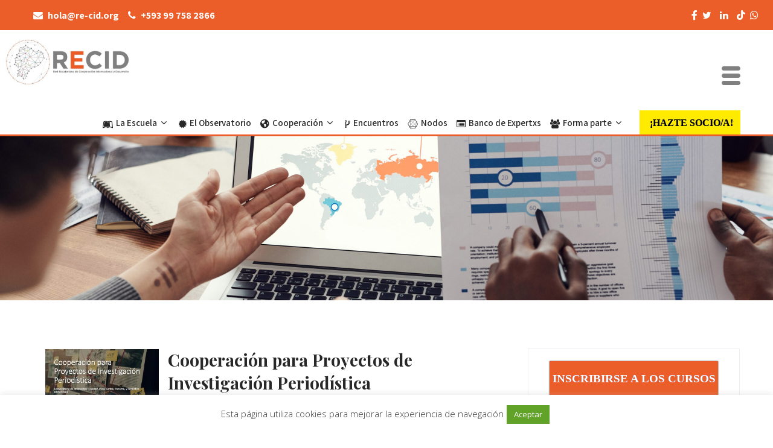

--- FILE ---
content_type: text/html; charset=UTF-8
request_url: https://re-cid.org/category/periodismo/
body_size: 26029
content:

<!DOCTYPE html>
<html xmlns="http://www.w3.org/1999/xhtml" lang="es">
<head>
    
    

<meta name="author" content="Rolan Santiago Bastidas Sierra" />
<meta name="copyright" content="Red Ecuatoriana de Cooperación Internacional y Desarrollo - RECID" />




    
<meta http-equiv="Content-Type" content="text/html; charset=UTF-8" />	
<!--[if IE]><meta http-equiv="X-UA-Compatible" content="IE=edge,chrome=1"><![endif]-->
<meta name="viewport" content="width=device-width, initial-scale=1.0, user-scalable=no"/>
<link rel="profile" href="https://gmpg.org/xfn/11"/>
<link rel="pingback" href="https://re-cid.org/xmlrpc.php" /> 
<meta name='robots' content='index, follow, max-image-preview:large, max-snippet:-1, max-video-preview:-1' />
	<style>img:is([sizes="auto" i], [sizes^="auto," i]) { contain-intrinsic-size: 3000px 1500px }</style>
	
	
	<title>Periodismo archivos - RECID</title>
	<link rel="canonical" href="https://re-cid.org/category/periodismo/" />
	<meta property="og:locale" content="es_ES" />
	<meta property="og:type" content="article" />
	<meta property="og:title" content="Periodismo archivos - RECID" />
	<meta property="og:url" content="https://re-cid.org/category/periodismo/" />
	<meta property="og:site_name" content="RECID" />
	<meta property="og:image" content="https://re-cid.org/multimedia/2019/01/LOGO1420-03.2.png" />
	<meta property="og:image:width" content="1908" />
	<meta property="og:image:height" content="692" />
	<meta property="og:image:type" content="image/png" />
	<meta name="twitter:card" content="summary_large_image" />
	<meta name="twitter:site" content="@recid_ec" />
	<script type="application/ld+json" class="yoast-schema-graph">{"@context":"https://schema.org","@graph":[{"@type":"CollectionPage","@id":"https://re-cid.org/category/periodismo/","url":"https://re-cid.org/category/periodismo/","name":"Periodismo archivos - RECID","isPartOf":{"@id":"https://re-cid.org/#website"},"primaryImageOfPage":{"@id":"https://re-cid.org/category/periodismo/#primaryimage"},"image":{"@id":"https://re-cid.org/category/periodismo/#primaryimage"},"thumbnailUrl":"https://re-cid.org/multimedia/2022/07/WhatsApp-Image-2022-07-17-at-6.06.40-PM.jpeg","breadcrumb":{"@id":"https://re-cid.org/category/periodismo/#breadcrumb"},"inLanguage":"es"},{"@type":"ImageObject","inLanguage":"es","@id":"https://re-cid.org/category/periodismo/#primaryimage","url":"https://re-cid.org/multimedia/2022/07/WhatsApp-Image-2022-07-17-at-6.06.40-PM.jpeg","contentUrl":"https://re-cid.org/multimedia/2022/07/WhatsApp-Image-2022-07-17-at-6.06.40-PM.jpeg","width":1280,"height":720},{"@type":"BreadcrumbList","@id":"https://re-cid.org/category/periodismo/#breadcrumb","itemListElement":[{"@type":"ListItem","position":1,"name":"RECID - Red Ecuatoriana de Cooperación Internacional y Desarrollo","item":"https://re-cid.org/"},{"@type":"ListItem","position":2,"name":"Periodismo"}]},{"@type":"WebSite","@id":"https://re-cid.org/#website","url":"https://re-cid.org/","name":"RECID","description":"Red Ecuatoriana de Cooperación Internacional y Desarrollo","publisher":{"@id":"https://re-cid.org/#organization"},"potentialAction":[{"@type":"SearchAction","target":{"@type":"EntryPoint","urlTemplate":"https://re-cid.org/?s={search_term_string}"},"query-input":{"@type":"PropertyValueSpecification","valueRequired":true,"valueName":"search_term_string"}}],"inLanguage":"es"},{"@type":"Organization","@id":"https://re-cid.org/#organization","name":"Red Ecuatoriana de Cooperación Internacional y Desarrollo - RECID","url":"https://re-cid.org/","logo":{"@type":"ImageObject","inLanguage":"es","@id":"https://re-cid.org/#/schema/logo/image/","url":"https://re-cid.org/multimedia/2022/02/recid-logo_slide_color5.png","contentUrl":"https://re-cid.org/multimedia/2022/02/recid-logo_slide_color5.png","width":900,"height":321,"caption":"Red Ecuatoriana de Cooperación Internacional y Desarrollo - RECID"},"image":{"@id":"https://re-cid.org/#/schema/logo/image/"},"sameAs":["https://www.facebook.com/RECID.Ecuador/","https://x.com/recid_ec","https://www.linkedin.com/in/recid-55b355174"]}]}</script>
	
<link rel='dns-prefetch' href='//fonts.googleapis.com' />
<link rel='dns-prefetch' href='//use.fontawesome.com' />
<link rel="alternate" type="application/rss+xml" title="RECID &raquo; Feed" href="https://re-cid.org/feed/" />
<link rel="alternate" type="application/rss+xml" title="RECID &raquo; Feed de los comentarios" href="https://re-cid.org/comments/feed/" />
<link rel="alternate" type="application/rss+xml" title="RECID &raquo; Categoría Periodismo del feed" href="https://re-cid.org/category/periodismo/feed/" />
<script type="text/javascript">
/* <![CDATA[ */
window._wpemojiSettings = {"baseUrl":"https:\/\/s.w.org\/images\/core\/emoji\/16.0.1\/72x72\/","ext":".png","svgUrl":"https:\/\/s.w.org\/images\/core\/emoji\/16.0.1\/svg\/","svgExt":".svg","source":{"concatemoji":"https:\/\/re-cid.org\/complementos\/js\/wp-emoji-release.min.js?ver=6.8.3"}};
/*! This file is auto-generated */
!function(s,n){var o,i,e;function c(e){try{var t={supportTests:e,timestamp:(new Date).valueOf()};sessionStorage.setItem(o,JSON.stringify(t))}catch(e){}}function p(e,t,n){e.clearRect(0,0,e.canvas.width,e.canvas.height),e.fillText(t,0,0);var t=new Uint32Array(e.getImageData(0,0,e.canvas.width,e.canvas.height).data),a=(e.clearRect(0,0,e.canvas.width,e.canvas.height),e.fillText(n,0,0),new Uint32Array(e.getImageData(0,0,e.canvas.width,e.canvas.height).data));return t.every(function(e,t){return e===a[t]})}function u(e,t){e.clearRect(0,0,e.canvas.width,e.canvas.height),e.fillText(t,0,0);for(var n=e.getImageData(16,16,1,1),a=0;a<n.data.length;a++)if(0!==n.data[a])return!1;return!0}function f(e,t,n,a){switch(t){case"flag":return n(e,"\ud83c\udff3\ufe0f\u200d\u26a7\ufe0f","\ud83c\udff3\ufe0f\u200b\u26a7\ufe0f")?!1:!n(e,"\ud83c\udde8\ud83c\uddf6","\ud83c\udde8\u200b\ud83c\uddf6")&&!n(e,"\ud83c\udff4\udb40\udc67\udb40\udc62\udb40\udc65\udb40\udc6e\udb40\udc67\udb40\udc7f","\ud83c\udff4\u200b\udb40\udc67\u200b\udb40\udc62\u200b\udb40\udc65\u200b\udb40\udc6e\u200b\udb40\udc67\u200b\udb40\udc7f");case"emoji":return!a(e,"\ud83e\udedf")}return!1}function g(e,t,n,a){var r="undefined"!=typeof WorkerGlobalScope&&self instanceof WorkerGlobalScope?new OffscreenCanvas(300,150):s.createElement("canvas"),o=r.getContext("2d",{willReadFrequently:!0}),i=(o.textBaseline="top",o.font="600 32px Arial",{});return e.forEach(function(e){i[e]=t(o,e,n,a)}),i}function t(e){var t=s.createElement("script");t.src=e,t.defer=!0,s.head.appendChild(t)}"undefined"!=typeof Promise&&(o="wpEmojiSettingsSupports",i=["flag","emoji"],n.supports={everything:!0,everythingExceptFlag:!0},e=new Promise(function(e){s.addEventListener("DOMContentLoaded",e,{once:!0})}),new Promise(function(t){var n=function(){try{var e=JSON.parse(sessionStorage.getItem(o));if("object"==typeof e&&"number"==typeof e.timestamp&&(new Date).valueOf()<e.timestamp+604800&&"object"==typeof e.supportTests)return e.supportTests}catch(e){}return null}();if(!n){if("undefined"!=typeof Worker&&"undefined"!=typeof OffscreenCanvas&&"undefined"!=typeof URL&&URL.createObjectURL&&"undefined"!=typeof Blob)try{var e="postMessage("+g.toString()+"("+[JSON.stringify(i),f.toString(),p.toString(),u.toString()].join(",")+"));",a=new Blob([e],{type:"text/javascript"}),r=new Worker(URL.createObjectURL(a),{name:"wpTestEmojiSupports"});return void(r.onmessage=function(e){c(n=e.data),r.terminate(),t(n)})}catch(e){}c(n=g(i,f,p,u))}t(n)}).then(function(e){for(var t in e)n.supports[t]=e[t],n.supports.everything=n.supports.everything&&n.supports[t],"flag"!==t&&(n.supports.everythingExceptFlag=n.supports.everythingExceptFlag&&n.supports[t]);n.supports.everythingExceptFlag=n.supports.everythingExceptFlag&&!n.supports.flag,n.DOMReady=!1,n.readyCallback=function(){n.DOMReady=!0}}).then(function(){return e}).then(function(){var e;n.supports.everything||(n.readyCallback(),(e=n.source||{}).concatemoji?t(e.concatemoji):e.wpemoji&&e.twemoji&&(t(e.twemoji),t(e.wpemoji)))}))}((window,document),window._wpemojiSettings);
/* ]]> */
</script>
<link rel='stylesheet' id='jvm-rich-text-icons-icon-font-css-css' href='https://re-cid.org/modulos/jvm-rich-text-icons/dist/fa-4.7/font-awesome.min.css?ver=6.8.3' type='text/css' media='all' />
<style id='wp-emoji-styles-inline-css' type='text/css'>
	img.wp-smiley, img.emoji {
		display: inline !important;
		border: none !important;
		box-shadow: none !important;
		height: 1em !important;
		width: 1em !important;
		margin: 0 0.07em !important;
		vertical-align: -0.1em !important;
		background: none !important;
		padding: 0 !important;
	}
</style>
<link rel='stylesheet' id='wp-block-library-css' href='https://re-cid.org/complementos/css/dist/block-library/style.min.css?ver=6.8.3' type='text/css' media='all' />
<style id='classic-theme-styles-inline-css' type='text/css'>
/*! This file is auto-generated */
.wp-block-button__link{color:#fff;background-color:#32373c;border-radius:9999px;box-shadow:none;text-decoration:none;padding:calc(.667em + 2px) calc(1.333em + 2px);font-size:1.125em}.wp-block-file__button{background:#32373c;color:#fff;text-decoration:none}
</style>
<style id='safe-svg-svg-icon-style-inline-css' type='text/css'>
.safe-svg-cover{text-align:center}.safe-svg-cover .safe-svg-inside{display:inline-block;max-width:100%}.safe-svg-cover svg{fill:currentColor;height:100%;max-height:100%;max-width:100%;width:100%}
</style>
<style id='font-awesome-svg-styles-default-inline-css' type='text/css'>
.svg-inline--fa {
  display: inline-block;
  height: 1em;
  overflow: visible;
  vertical-align: -.125em;
}
</style>
<link rel='stylesheet' id='font-awesome-svg-styles-css' href='https://re-cid.org/multimedia/font-awesome/v5.15.4/css/svg-with-js.css' type='text/css' media='all' />
<style id='font-awesome-svg-styles-inline-css' type='text/css'>
   .wp-block-font-awesome-icon svg::before,
   .wp-rich-text-font-awesome-icon svg::before {content: unset;}
</style>
<style id='global-styles-inline-css' type='text/css'>
:root{--wp--preset--aspect-ratio--square: 1;--wp--preset--aspect-ratio--4-3: 4/3;--wp--preset--aspect-ratio--3-4: 3/4;--wp--preset--aspect-ratio--3-2: 3/2;--wp--preset--aspect-ratio--2-3: 2/3;--wp--preset--aspect-ratio--16-9: 16/9;--wp--preset--aspect-ratio--9-16: 9/16;--wp--preset--color--black: #000000;--wp--preset--color--cyan-bluish-gray: #abb8c3;--wp--preset--color--white: #ffffff;--wp--preset--color--pale-pink: #f78da7;--wp--preset--color--vivid-red: #cf2e2e;--wp--preset--color--luminous-vivid-orange: #ff6900;--wp--preset--color--luminous-vivid-amber: #fcb900;--wp--preset--color--light-green-cyan: #7bdcb5;--wp--preset--color--vivid-green-cyan: #00d084;--wp--preset--color--pale-cyan-blue: #8ed1fc;--wp--preset--color--vivid-cyan-blue: #0693e3;--wp--preset--color--vivid-purple: #9b51e0;--wp--preset--gradient--vivid-cyan-blue-to-vivid-purple: linear-gradient(135deg,rgba(6,147,227,1) 0%,rgb(155,81,224) 100%);--wp--preset--gradient--light-green-cyan-to-vivid-green-cyan: linear-gradient(135deg,rgb(122,220,180) 0%,rgb(0,208,130) 100%);--wp--preset--gradient--luminous-vivid-amber-to-luminous-vivid-orange: linear-gradient(135deg,rgba(252,185,0,1) 0%,rgba(255,105,0,1) 100%);--wp--preset--gradient--luminous-vivid-orange-to-vivid-red: linear-gradient(135deg,rgba(255,105,0,1) 0%,rgb(207,46,46) 100%);--wp--preset--gradient--very-light-gray-to-cyan-bluish-gray: linear-gradient(135deg,rgb(238,238,238) 0%,rgb(169,184,195) 100%);--wp--preset--gradient--cool-to-warm-spectrum: linear-gradient(135deg,rgb(74,234,220) 0%,rgb(151,120,209) 20%,rgb(207,42,186) 40%,rgb(238,44,130) 60%,rgb(251,105,98) 80%,rgb(254,248,76) 100%);--wp--preset--gradient--blush-light-purple: linear-gradient(135deg,rgb(255,206,236) 0%,rgb(152,150,240) 100%);--wp--preset--gradient--blush-bordeaux: linear-gradient(135deg,rgb(254,205,165) 0%,rgb(254,45,45) 50%,rgb(107,0,62) 100%);--wp--preset--gradient--luminous-dusk: linear-gradient(135deg,rgb(255,203,112) 0%,rgb(199,81,192) 50%,rgb(65,88,208) 100%);--wp--preset--gradient--pale-ocean: linear-gradient(135deg,rgb(255,245,203) 0%,rgb(182,227,212) 50%,rgb(51,167,181) 100%);--wp--preset--gradient--electric-grass: linear-gradient(135deg,rgb(202,248,128) 0%,rgb(113,206,126) 100%);--wp--preset--gradient--midnight: linear-gradient(135deg,rgb(2,3,129) 0%,rgb(40,116,252) 100%);--wp--preset--font-size--small: 13px;--wp--preset--font-size--medium: 20px;--wp--preset--font-size--large: 36px;--wp--preset--font-size--x-large: 42px;--wp--preset--spacing--20: 0.44rem;--wp--preset--spacing--30: 0.67rem;--wp--preset--spacing--40: 1rem;--wp--preset--spacing--50: 1.5rem;--wp--preset--spacing--60: 2.25rem;--wp--preset--spacing--70: 3.38rem;--wp--preset--spacing--80: 5.06rem;--wp--preset--shadow--natural: 6px 6px 9px rgba(0, 0, 0, 0.2);--wp--preset--shadow--deep: 12px 12px 50px rgba(0, 0, 0, 0.4);--wp--preset--shadow--sharp: 6px 6px 0px rgba(0, 0, 0, 0.2);--wp--preset--shadow--outlined: 6px 6px 0px -3px rgba(255, 255, 255, 1), 6px 6px rgba(0, 0, 0, 1);--wp--preset--shadow--crisp: 6px 6px 0px rgba(0, 0, 0, 1);}:where(.is-layout-flex){gap: 0.5em;}:where(.is-layout-grid){gap: 0.5em;}body .is-layout-flex{display: flex;}.is-layout-flex{flex-wrap: wrap;align-items: center;}.is-layout-flex > :is(*, div){margin: 0;}body .is-layout-grid{display: grid;}.is-layout-grid > :is(*, div){margin: 0;}:where(.wp-block-columns.is-layout-flex){gap: 2em;}:where(.wp-block-columns.is-layout-grid){gap: 2em;}:where(.wp-block-post-template.is-layout-flex){gap: 1.25em;}:where(.wp-block-post-template.is-layout-grid){gap: 1.25em;}.has-black-color{color: var(--wp--preset--color--black) !important;}.has-cyan-bluish-gray-color{color: var(--wp--preset--color--cyan-bluish-gray) !important;}.has-white-color{color: var(--wp--preset--color--white) !important;}.has-pale-pink-color{color: var(--wp--preset--color--pale-pink) !important;}.has-vivid-red-color{color: var(--wp--preset--color--vivid-red) !important;}.has-luminous-vivid-orange-color{color: var(--wp--preset--color--luminous-vivid-orange) !important;}.has-luminous-vivid-amber-color{color: var(--wp--preset--color--luminous-vivid-amber) !important;}.has-light-green-cyan-color{color: var(--wp--preset--color--light-green-cyan) !important;}.has-vivid-green-cyan-color{color: var(--wp--preset--color--vivid-green-cyan) !important;}.has-pale-cyan-blue-color{color: var(--wp--preset--color--pale-cyan-blue) !important;}.has-vivid-cyan-blue-color{color: var(--wp--preset--color--vivid-cyan-blue) !important;}.has-vivid-purple-color{color: var(--wp--preset--color--vivid-purple) !important;}.has-black-background-color{background-color: var(--wp--preset--color--black) !important;}.has-cyan-bluish-gray-background-color{background-color: var(--wp--preset--color--cyan-bluish-gray) !important;}.has-white-background-color{background-color: var(--wp--preset--color--white) !important;}.has-pale-pink-background-color{background-color: var(--wp--preset--color--pale-pink) !important;}.has-vivid-red-background-color{background-color: var(--wp--preset--color--vivid-red) !important;}.has-luminous-vivid-orange-background-color{background-color: var(--wp--preset--color--luminous-vivid-orange) !important;}.has-luminous-vivid-amber-background-color{background-color: var(--wp--preset--color--luminous-vivid-amber) !important;}.has-light-green-cyan-background-color{background-color: var(--wp--preset--color--light-green-cyan) !important;}.has-vivid-green-cyan-background-color{background-color: var(--wp--preset--color--vivid-green-cyan) !important;}.has-pale-cyan-blue-background-color{background-color: var(--wp--preset--color--pale-cyan-blue) !important;}.has-vivid-cyan-blue-background-color{background-color: var(--wp--preset--color--vivid-cyan-blue) !important;}.has-vivid-purple-background-color{background-color: var(--wp--preset--color--vivid-purple) !important;}.has-black-border-color{border-color: var(--wp--preset--color--black) !important;}.has-cyan-bluish-gray-border-color{border-color: var(--wp--preset--color--cyan-bluish-gray) !important;}.has-white-border-color{border-color: var(--wp--preset--color--white) !important;}.has-pale-pink-border-color{border-color: var(--wp--preset--color--pale-pink) !important;}.has-vivid-red-border-color{border-color: var(--wp--preset--color--vivid-red) !important;}.has-luminous-vivid-orange-border-color{border-color: var(--wp--preset--color--luminous-vivid-orange) !important;}.has-luminous-vivid-amber-border-color{border-color: var(--wp--preset--color--luminous-vivid-amber) !important;}.has-light-green-cyan-border-color{border-color: var(--wp--preset--color--light-green-cyan) !important;}.has-vivid-green-cyan-border-color{border-color: var(--wp--preset--color--vivid-green-cyan) !important;}.has-pale-cyan-blue-border-color{border-color: var(--wp--preset--color--pale-cyan-blue) !important;}.has-vivid-cyan-blue-border-color{border-color: var(--wp--preset--color--vivid-cyan-blue) !important;}.has-vivid-purple-border-color{border-color: var(--wp--preset--color--vivid-purple) !important;}.has-vivid-cyan-blue-to-vivid-purple-gradient-background{background: var(--wp--preset--gradient--vivid-cyan-blue-to-vivid-purple) !important;}.has-light-green-cyan-to-vivid-green-cyan-gradient-background{background: var(--wp--preset--gradient--light-green-cyan-to-vivid-green-cyan) !important;}.has-luminous-vivid-amber-to-luminous-vivid-orange-gradient-background{background: var(--wp--preset--gradient--luminous-vivid-amber-to-luminous-vivid-orange) !important;}.has-luminous-vivid-orange-to-vivid-red-gradient-background{background: var(--wp--preset--gradient--luminous-vivid-orange-to-vivid-red) !important;}.has-very-light-gray-to-cyan-bluish-gray-gradient-background{background: var(--wp--preset--gradient--very-light-gray-to-cyan-bluish-gray) !important;}.has-cool-to-warm-spectrum-gradient-background{background: var(--wp--preset--gradient--cool-to-warm-spectrum) !important;}.has-blush-light-purple-gradient-background{background: var(--wp--preset--gradient--blush-light-purple) !important;}.has-blush-bordeaux-gradient-background{background: var(--wp--preset--gradient--blush-bordeaux) !important;}.has-luminous-dusk-gradient-background{background: var(--wp--preset--gradient--luminous-dusk) !important;}.has-pale-ocean-gradient-background{background: var(--wp--preset--gradient--pale-ocean) !important;}.has-electric-grass-gradient-background{background: var(--wp--preset--gradient--electric-grass) !important;}.has-midnight-gradient-background{background: var(--wp--preset--gradient--midnight) !important;}.has-small-font-size{font-size: var(--wp--preset--font-size--small) !important;}.has-medium-font-size{font-size: var(--wp--preset--font-size--medium) !important;}.has-large-font-size{font-size: var(--wp--preset--font-size--large) !important;}.has-x-large-font-size{font-size: var(--wp--preset--font-size--x-large) !important;}
:where(.wp-block-post-template.is-layout-flex){gap: 1.25em;}:where(.wp-block-post-template.is-layout-grid){gap: 1.25em;}
:where(.wp-block-columns.is-layout-flex){gap: 2em;}:where(.wp-block-columns.is-layout-grid){gap: 2em;}
:root :where(.wp-block-pullquote){font-size: 1.5em;line-height: 1.6;}
</style>
<link rel='stylesheet' id='contact-form-7-css' href='https://re-cid.org/modulos/contact-form-7/includes/css/styles.css?ver=6.1.4' type='text/css' media='all' />
<link rel='stylesheet' id='cookie-law-info-css' href='https://re-cid.org/modulos/cookie-law-info/legacy/public/css/cookie-law-info-public.css?ver=3.3.9.1' type='text/css' media='all' />
<link rel='stylesheet' id='cookie-law-info-gdpr-css' href='https://re-cid.org/modulos/cookie-law-info/legacy/public/css/cookie-law-info-gdpr.css?ver=3.3.9.1' type='text/css' media='all' />
<link rel='stylesheet' id='wpsm_counter-font-awesome-front-css' href='https://re-cid.org/modulos/counter-number-showcase/assets/css/font-awesome/css/font-awesome.min.css?ver=6.8.3' type='text/css' media='all' />
<link rel='stylesheet' id='wpsm_counter_bootstrap-front-css' href='https://re-cid.org/modulos/counter-number-showcase/assets/css/bootstrap-front.css?ver=6.8.3' type='text/css' media='all' />
<link rel='stylesheet' id='wpsm_counter_column-css' href='https://re-cid.org/modulos/counter-number-showcase/assets/css/counter-column.css?ver=6.8.3' type='text/css' media='all' />
<link rel='stylesheet' id='recid-css' href='https://re-cid.org/modulos/recid-maquetacion/css/recid?ver=1.0.0' type='text/css' media='all' />
<link rel='stylesheet' id='sktbuilder-frontend-style-css' href='https://re-cid.org/modulos/skt-builder/assets/css/sktbuilder-frontend-custom.css?ver=6.8.3' type='text/css' media='all' />
<link rel='stylesheet' id='sktbuilder-lib-style-css' href='https://re-cid.org/modulos/skt-builder/sktbuilder/blocks/lib.css?ver=6.8.3' type='text/css' media='all' />
<link rel='stylesheet' id='sktbuilder-animations-css-css' href='https://re-cid.org/modulos/skt-builder/sktbuilder/blocks/animation.css?ver=6.8.3' type='text/css' media='all' />
<link rel='stylesheet' id='owlcarousel-css-css' href='https://re-cid.org/modulos/skt-builder/sktbuilder/blocks/owlcarousel/assets/owl.carousel.css?ver=6.8.3' type='text/css' media='all' />
<link rel='stylesheet' id='glyphicons-css-css' href='https://re-cid.org/modulos/skt-builder/sktbuilder/blocks/glyphicons/assets/css/glyphicons.css?ver=6.8.3' type='text/css' media='all' />
<link rel='stylesheet' id='fontawesome-css-css' href='https://re-cid.org/modulos/skt-builder/sktbuilder/blocks/fontawesome/assets/css/fontawesome.css?ver=6.8.3' type='text/css' media='all' />
<link rel='stylesheet' id='fontawesome-css-6-css' href='https://re-cid.org/modulos/wp-font-awesome/font-awesome/css/fontawesome-all.min.css?ver=1.8.0' type='text/css' media='all' />
<link rel='stylesheet' id='fontawesome-css-4-css' href='https://re-cid.org/modulos/wp-font-awesome/font-awesome/css/v4-shims.min.css?ver=1.8.0' type='text/css' media='all' />
<link rel='stylesheet' id='trp-language-switcher-style-css' href='https://re-cid.org/modulos/translatepress-multilingual/assets/css/trp-language-switcher.css?ver=3.0.7' type='text/css' media='all' />
<link rel='stylesheet' id='owlcarousel-min-css' href='https://re-cid.org/modulos/post-slider-carousel-custom-post-grids-pro/assets/owlcarousel/assets/owl.carousel.min.css?ver=1.0.0' type='text/css' media='all' />
<link rel='stylesheet' id='owlcarousel-theme-css' href='https://re-cid.org/modulos/post-slider-carousel-custom-post-grids-pro/assets/owlcarousel/assets/owl.theme.default.min.css?ver=1.0.0' type='text/css' media='all' />
<link rel='stylesheet' id='ocpcfront_css-css' href='https://re-cid.org/modulos/post-slider-carousel-custom-post-grids-pro/assets/css/ocpc-front-style.css?ver=1.0.0' type='text/css' media='all' />
<link rel='stylesheet' id='complete-style-css' href='https://re-cid.org/recid_plantilla/estilo_recid.css?ver=6.8.3' type='text/css' media='all' />
<link rel='stylesheet' id='complete-style-core-css' href='https://re-cid.org/recid_plantilla/style_core.css?ver=6.8.3' type='text/css' media='all' />
<link rel='stylesheet' id='complete-animated_css-css' href='https://re-cid.org/recid_plantilla/assets/css/animate.min.css?ver=6.8.3' type='text/css' media='all' />
<link rel='stylesheet' id='complete-static_css-css' href='https://re-cid.org/recid_plantilla/assets/css/nivo-slider.css?ver=6.8.3' type='text/css' media='all' />
<link rel='stylesheet' id='complete-gallery_css-css' href='https://re-cid.org/recid_plantilla/assets/css/prettyPhoto.css?ver=6.8.3' type='text/css' media='all' />
<link rel='stylesheet' id='complete-awesome_css-css' href='https://re-cid.org/recid_plantilla/assets/fonts/font-awesome.css?ver=6.8.3' type='text/css' media='all' />
<link rel='stylesheet' id='complete_google_fonts-css' href='//fonts.googleapis.com/css?family=Open+Sans%3Aregular%2Citalic%2C800%2C700%2C600%2C300%7CPlayfair+Display%3Aregular%2Citalic%2C900%2C800%2C700%2C600%2C500%7CAssistant%3Aregular%2C800%2C700%2C600%2C500%2C300%2C200%26subset%3Dlatin%2C' type='text/css' media='screen' />
<link rel='stylesheet' id='font-awesome-official-css' href='https://use.fontawesome.com/releases/v5.15.4/css/all.css' type='text/css' media='all' integrity="sha384-DyZ88mC6Up2uqS4h/KRgHuoeGwBcD4Ng9SiP4dIRy0EXTlnuz47vAwmeGwVChigm" crossorigin="anonymous" />
<link rel='stylesheet' id='rt-team-css-css' href='https://re-cid.org/modulos/tlp-team/assets/css/tlpteam.css?ver=5.0.11' type='text/css' media='all' />
<link rel='stylesheet' id='rt-team-sc-css' href='https://re-cid.org/multimedia/tlp-team/team-sc.css?ver=1646593889' type='text/css' media='all' />
<link rel='stylesheet' id='tlp-el-team-css-css' href='https://re-cid.org/modulos/tlp-team/assets/css/tlp-el-team.min.css?ver=5.0.11' type='text/css' media='all' />
<link rel='stylesheet' id='mm-compiled-options-mobmenu-css' href='https://re-cid.org/multimedia/dynamic-mobmenu.css?ver=2.8.8-418' type='text/css' media='all' />
<link rel='stylesheet' id='mm-google-webfont-dosis-css' href='//fonts.googleapis.com/css?family=Dosis%3Ainherit%2C400&#038;subset=latin%2Clatin-ext&#038;ver=6.8.3' type='text/css' media='all' />
<link rel='stylesheet' id='cssmobmenu-icons-css' href='https://re-cid.org/modulos/mobile-menu/includes/css/mobmenu-icons.css?ver=6.8.3' type='text/css' media='all' />
<link rel='stylesheet' id='cssmobmenu-css' href='https://re-cid.org/modulos/mobile-menu/includes/css/mobmenu.css?ver=2.8.8' type='text/css' media='all' />
<link rel='stylesheet' id='font-awesome-official-v4shim-css' href='https://use.fontawesome.com/releases/v5.15.4/css/v4-shims.css' type='text/css' media='all' integrity="sha384-Vq76wejb3QJM4nDatBa5rUOve+9gkegsjCebvV/9fvXlGWo4HCMR4cJZjjcF6Viv" crossorigin="anonymous" />
<style id='font-awesome-official-v4shim-inline-css' type='text/css'>
@font-face {
font-family: "FontAwesome";
font-display: block;
src: url("https://use.fontawesome.com/releases/v5.15.4/webfonts/fa-brands-400.eot"),
		url("https://use.fontawesome.com/releases/v5.15.4/webfonts/fa-brands-400.eot?#iefix") format("embedded-opentype"),
		url("https://use.fontawesome.com/releases/v5.15.4/webfonts/fa-brands-400.woff2") format("woff2"),
		url("https://use.fontawesome.com/releases/v5.15.4/webfonts/fa-brands-400.woff") format("woff"),
		url("https://use.fontawesome.com/releases/v5.15.4/webfonts/fa-brands-400.ttf") format("truetype"),
		url("https://use.fontawesome.com/releases/v5.15.4/webfonts/fa-brands-400.svg#fontawesome") format("svg");
}
@font-face {
font-family: "FontAwesome";
font-display: block;
src: url("https://use.fontawesome.com/releases/v5.15.4/webfonts/fa-solid-900.eot"),
		url("https://use.fontawesome.com/releases/v5.15.4/webfonts/fa-solid-900.eot?#iefix") format("embedded-opentype"),
		url("https://use.fontawesome.com/releases/v5.15.4/webfonts/fa-solid-900.woff2") format("woff2"),
		url("https://use.fontawesome.com/releases/v5.15.4/webfonts/fa-solid-900.woff") format("woff"),
		url("https://use.fontawesome.com/releases/v5.15.4/webfonts/fa-solid-900.ttf") format("truetype"),
		url("https://use.fontawesome.com/releases/v5.15.4/webfonts/fa-solid-900.svg#fontawesome") format("svg");
}
@font-face {
font-family: "FontAwesome";
font-display: block;
src: url("https://use.fontawesome.com/releases/v5.15.4/webfonts/fa-regular-400.eot"),
		url("https://use.fontawesome.com/releases/v5.15.4/webfonts/fa-regular-400.eot?#iefix") format("embedded-opentype"),
		url("https://use.fontawesome.com/releases/v5.15.4/webfonts/fa-regular-400.woff2") format("woff2"),
		url("https://use.fontawesome.com/releases/v5.15.4/webfonts/fa-regular-400.woff") format("woff"),
		url("https://use.fontawesome.com/releases/v5.15.4/webfonts/fa-regular-400.ttf") format("truetype"),
		url("https://use.fontawesome.com/releases/v5.15.4/webfonts/fa-regular-400.svg#fontawesome") format("svg");
unicode-range: U+F004-F005,U+F007,U+F017,U+F022,U+F024,U+F02E,U+F03E,U+F044,U+F057-F059,U+F06E,U+F070,U+F075,U+F07B-F07C,U+F080,U+F086,U+F089,U+F094,U+F09D,U+F0A0,U+F0A4-F0A7,U+F0C5,U+F0C7-F0C8,U+F0E0,U+F0EB,U+F0F3,U+F0F8,U+F0FE,U+F111,U+F118-F11A,U+F11C,U+F133,U+F144,U+F146,U+F14A,U+F14D-F14E,U+F150-F152,U+F15B-F15C,U+F164-F165,U+F185-F186,U+F191-F192,U+F1AD,U+F1C1-F1C9,U+F1CD,U+F1D8,U+F1E3,U+F1EA,U+F1F6,U+F1F9,U+F20A,U+F247-F249,U+F24D,U+F254-F25B,U+F25D,U+F267,U+F271-F274,U+F279,U+F28B,U+F28D,U+F2B5-F2B6,U+F2B9,U+F2BB,U+F2BD,U+F2C1-F2C2,U+F2D0,U+F2D2,U+F2DC,U+F2ED,U+F328,U+F358-F35B,U+F3A5,U+F3D1,U+F410,U+F4AD;
}
</style>
<script type="text/javascript" src="https://re-cid.org/complementos/js/jquery/jquery.min.js?ver=3.7.1" id="jquery-core-js"></script>
<script type="text/javascript" src="https://re-cid.org/complementos/js/jquery/jquery-migrate.min.js?ver=3.4.1" id="jquery-migrate-js"></script>
<script type="text/javascript" id="cookie-law-info-js-extra">
/* <![CDATA[ */
var Cli_Data = {"nn_cookie_ids":[],"cookielist":[],"non_necessary_cookies":[],"ccpaEnabled":"","ccpaRegionBased":"","ccpaBarEnabled":"","strictlyEnabled":["necessary","obligatoire"],"ccpaType":"gdpr","js_blocking":"1","custom_integration":"","triggerDomRefresh":"","secure_cookies":""};
var cli_cookiebar_settings = {"animate_speed_hide":"500","animate_speed_show":"500","background":"#FFF","border":"#b1a6a6c2","border_on":"","button_1_button_colour":"#61a229","button_1_button_hover":"#4e8221","button_1_link_colour":"#fff","button_1_as_button":"1","button_1_new_win":"","button_2_button_colour":"#333","button_2_button_hover":"#292929","button_2_link_colour":"#444","button_2_as_button":"","button_2_hidebar":"","button_3_button_colour":"#dedfe0","button_3_button_hover":"#b2b2b3","button_3_link_colour":"#333333","button_3_as_button":"1","button_3_new_win":"","button_4_button_colour":"#dedfe0","button_4_button_hover":"#b2b2b3","button_4_link_colour":"#333333","button_4_as_button":"1","button_7_button_colour":"#eb5e29","button_7_button_hover":"#bc4b21","button_7_link_colour":"#fff","button_7_as_button":"1","button_7_new_win":"","font_family":"inherit","header_fix":"","notify_animate_hide":"1","notify_animate_show":"","notify_div_id":"#cookie-law-info-bar","notify_position_horizontal":"right","notify_position_vertical":"bottom","scroll_close":"","scroll_close_reload":"","accept_close_reload":"","reject_close_reload":"","showagain_tab":"","showagain_background":"#fff","showagain_border":"#000","showagain_div_id":"#cookie-law-info-again","showagain_x_position":"100px","text":"#333333","show_once_yn":"1","show_once":"10000","logging_on":"","as_popup":"","popup_overlay":"1","bar_heading_text":"","cookie_bar_as":"banner","popup_showagain_position":"bottom-right","widget_position":"left"};
var log_object = {"ajax_url":"https:\/\/re-cid.org\/wp-admin\/admin-ajax.php"};
/* ]]> */
</script>
<script type="text/javascript" src="https://re-cid.org/modulos/cookie-law-info/legacy/public/js/cookie-law-info-public.js?ver=3.3.9.1" id="cookie-law-info-js"></script>
<script type="text/javascript" src="https://re-cid.org/modulos/skt-builder/assets/js/sktbuilder-frontend-custom-front.js?ver=6.8.3" id="sktbuilder-frontend-custom-front-js"></script>
<script type="text/javascript" src="https://re-cid.org/modulos/sticky-menu-or-anything-on-scroll/assets/js/jq-sticky-anything.min.js?ver=2.1.1" id="stickyAnythingLib-js"></script>
<script type="text/javascript" src="https://re-cid.org/modulos/post-slider-carousel-custom-post-grids-pro/assets/owlcarousel/owl.carousel.js?ver=1.0.0" id="owlcarousel-js"></script>
<script type="text/javascript" src="https://re-cid.org/modulos/post-slider-carousel-custom-post-grids-pro/assets/js/masonry.pkgd.min.js?ver=1.0.0" id="masonrypost-js"></script>
<script type="text/javascript" src="https://re-cid.org/modulos/post-slider-carousel-custom-post-grids-pro/assets/js/ocpc-front-js.js?ver=1.0.0" id="ocpcfront_js-js"></script>
<script type="text/javascript" src="https://re-cid.org/modulos/post-slider-carousel-custom-post-grids-pro/assets/js/imagesloaded.pkgd.min.js?ver=1.0.0" id="masonrypostimage-js"></script>
<script type="text/javascript" src="https://re-cid.org/recid_plantilla/assets/js/complete.js?ver=1" id="complete_js-js"></script>
<script type="text/javascript" src="https://re-cid.org/recid_plantilla/assets/js/other.js?ver=1" id="complete_otherjs-js"></script>
<script type="text/javascript" src="https://re-cid.org/recid_plantilla/assets/js/jquery.bxslider.min.js?ver=1" id="complete_testimonialjs-js"></script>
<script type="text/javascript" src="https://re-cid.org/recid_plantilla/assets/js/jquery.quicksand.js?ver=1" id="complete_galjs1-js"></script>
<script type="text/javascript" src="https://re-cid.org/recid_plantilla/assets/js/script.js?ver=1" id="complete_galjs3-js"></script>
<script type="text/javascript" src="https://re-cid.org/recid_plantilla/assets/js/counterup.min.js?ver=1" id="complete_count-js"></script>
<script type="text/javascript" src="https://re-cid.org/recid_plantilla/assets/js/verticalslider.js?ver=1" id="complete_verticalslider-js"></script>
<script type="text/javascript" src="https://re-cid.org/recid_plantilla/assets/js/jquery.prettyPhoto.js?ver=1" id="complete_galjs4-js"></script>
<script type="text/javascript" src="https://re-cid.org/modulos/mobile-menu/includes/js/mobmenu.js?ver=2.8.8" id="mobmenujs-js"></script>
<link rel="https://api.w.org/" href="https://re-cid.org/wp-json/" /><link rel="alternate" title="JSON" type="application/json" href="https://re-cid.org/wp-json/wp/v2/categories/139" /><link rel="EditURI" type="application/rsd+xml" title="RSD" href="https://re-cid.org/xmlrpc.php?rsd" />
<link rel="alternate" hreflang="es-EC" href="https://re-cid.org/category/periodismo/"/>
<link rel="alternate" hreflang="es" href="https://re-cid.org/category/periodismo/"/>


<style>
#topmenu ul li a {
padding:10px 2px 2px 8px;
margin:10px 0 0 1px;
font-size:15px!important
}
.mobmenur-container i {
color:grey!important;
margin-right:1%!important
}
.logo img {
margin-bottom:10px!important;
margin-top:15px!important
}
.wpsm_number {
font-size:40px!important;
font-weight:700!important
}
.wpsm_count-icon {
font-size:40px!important
}
#simple-menu {
display:none!important
}
.sshos-contents-wrapper.sshos-active {
border-bottom:3px solid #eb5e29!important
}
.sshos-logo-wrapper {
float:none!important;
margin:0 auto!important
}
.header.type1 {
border-bottom:3px solid #eb5e29!important
}
.lp-content-area {
max-width:80%!important;
margin-top:30px!important
}
.learn-press-breadcrumb {
margin:150px auto 25px!important
}
.skt-home-posts-button {
background-color:#eb5e29!important
}
.meta-item__value label {
color:#fff!important
}
#wp-admin-bar-trp_edit_translation {
display:none!important
}
#wp-admin-bar-new-team-sc {
display:none!important
}
#wp-admin-bar-new-team {
display:none!important
}
#wp-admin-bar-new-testimonials {
display:none!important
}
#wp-admin-bar-new-photogallery {
display:none!important
}
#wp-admin-bar-wp-logo {
display:none!important
}
.skt-builder-block-button,.skt-builder-block-button2 {
background-color:#EB5E29!important
}
@media(max-width: 960px) {
.head-info-area .left,.head-info-area .right {
float:0!important
}
.rrss-movil {
display:none!important
}
big {
font-size:40px 40px!important
}
.skt-builder-home-section3-block .skt-builder-block-title h2 {
font-size:30px!important
}
h2 {
font-size:30px!important
}
.skt-builder-home-section4-block .skt-builder-block-title h2 {
font-size:30px!important
}
.copyright-left,.copyright-middle,.copyright-right {
text-align:left!important
}
.mobmenur-container {
margin-right:2%!important;
top:108px!important
}
.mob-menu-slideout .mobmenu-panel {
width:50%!important
}
.maxbutton-5 {
padding-right:8px!important
}
a.maxbutton-5:hover {
border-color:#ffeb00!important
}
.mb-text {
font-size:12px!important
}
}
.head-info-area {
height:50px!important
}
.ocpc_post_layout .ocpc_post_main_class {
width:103%!important
}
img#obimg {
display:none!important
}
span.team-name a {
text-align:center!important
}
.skt-builder-home-section8-column-one {
padding-left:100px!important;
padding-right:100px!important;
width:100%!important
}
.skt-builder-home-section8-column-one-inner {
max-width:1920px!important
}
.logo {
margin-left:-50px!important
}
@media (max-width: 1005px) {
.logo {
margin-left:1px!important
}
}
.ocpc-image {
width:403px!important;
height:174px!important
}
#menu-item-6216 {
margin-left:18px!important
}
.maxbutton-1 {
padding-right:8px!important
}
a.maxbutton-1:hover {
border-color:#ffeb00!important
}
.mob-menu-header-holder {
margin-top:10px!important;
margin-left:10px!important
}
#content {
margin:0!important
}
@media only screen and (min-width: 1325px) {
.center {
width:1240px!important
}
.mob-menu-slideout .mobmenu-panel {
width:35%!important
}
.menu-item-7979 {
display:none!important
}
}
</style>

<style type="text/css">

/*Fixed Background*/

	/*BOXED LAYOUT*/
	.site_boxed .layer_wrapper, body.home.site_boxed #slidera {width: 83.5%;float: left;margin: 0 8.25%;
	background: #ffffff;}
	.site_boxed .stat_bg, .site_boxed .stat_bg_overlay{width: 83.5%;}
	.site_boxed .social_buttons{background: #ffffff;}
	.site_boxed .center {width: 95%!important;margin: 0 auto;}
	.site_boxed .head_top .center{ width:95%!important;}



/*Site Content Text Style*/
body, button, input, select, textarea{ 
	font-family:Open Sans; 	}

.skt-builder-block-title h2 small{font-family:Open Sans;}
.skt-builder-home-section2-block .woocommerce ul.products li.product .woocommerce-loop-product__title{font-family:Open Sans;}

.footer-post-area ul li h4,
.footer-post-area ul li h4 a{font-family:Open Sans;}

.single_post .single_post_content .tabs li a:link, .single_post .single_post_content .tabs li a:visited{ color:#2b2b2b;}


.post_head, .author_div{ background:#545556;}
.post_head_bg, .author_div_bg{background:url(https://re-cid.org/multimedia/2022/02/encabezado-recid_bg-scaled.jpg);}

/*Feattured Boxes Section*/
.featured_area_bg{background:url();}
.featured_area{background-color:#f2f2f2;}
.featured_block img{height:70px;; width:70px;} 
.featured_block{background-color:#ffffff;}

.sktmore,
.newsletter-form input[type="submit"]{background-color:#eb5e29;}
.sktmore:hover,
.newsletter-form input[type="submit"]:hover{background-color:#393939;}


.left-fit-title h3, .right-fit-title h3, .left-fit-desc, .right-fit-desc{color:;}
.left-fitright, .right-fitleft{background-color:;}


.left-fitbox a:hover h3, .right-fitbox a:hover h3{color:;}
.left-fitbox a:hover .left-fitright, .right-fitbox a:hover .right-fitleft{background-color:;}

.right-fitleft, .left-fitright{color:;}
.right-fit-desc, .left-fit-desc{border-bottom-color:;}

.expanding-grid .spacer{background-color:#eb5e29;}
.expand-left h2, .expand-left{color:#000000;}

.headingseperator h3{color:#000000;}
.headingseperator h3::after{border-bottom-color:#eb5e29;}

.expanding-grid .links > li a.active:after{border-bottom-color:#eb5e29;}

.squarebox{background-color:#ffffff;}
.squarebox:hover{background-color:#79ab9f;}
.squaretitle{color:#000000;}

.perfectbox{background-color:#ffffff; border-color:#eaeaea;}
.perfectborder:hover, .perfectbox:hover{border-color:#eb5e29 !important;}

.post_block_style3{background-color:#ffffff; border-color:#eaeaea;}
.post_block_style3:before{background:#9f9f9f;}


/*-----------------------------COLORS------------------------------------*/
		/*Header Color*/
		.header{background-color: rgba(255,255,255, 1); border-color:;}
		
		 
		
		
				
		/*Head Top Bar Color*/
		.head-info-area{background-color: rgba(235,94,41, 1);}
		
				.header{background:#ffffff!important; border: none;}
				
		
		@media screen and (max-width: 767px){
		.home.has_trans_header .header{background:#ffffff!important;}
		}
		/*LOGO*/
		.logo img{height:76px; width:210px; margin-top:25px;} 

				.logo h2, .logo h1, .logo h2 a:link, .logo h2 a:visited, .logo h1 a:link, .logo h1 a:visited, .logo h2 a:hover, .logo h1 a:hover{ 
			font-family:'Playfair Display';
			font-size:46px;
			color:#282828;
		}
		/*HEADER TEXT BAR*/
				.head-info-area, .head-info-area a:link, .head-info-area a:visited{ 
			font-family:'Assistant'; 			font-size:16px;			color:#ffffff;
		}	
		
		.head-info-area a:hover{ 
			color:#5e5e5e;
		}		
		
		a{color:#eb5e29;}
		a:hover{color:#685031;}
		
		
		/*Slider Title*/
				.title{ 
						font-size:35px;			color:#ffffff;
		}	
		
				.slidedesc{ 
						font-size:25px;			color:#ffffff;
		}	
		
		.slider-main .nivo-caption .title small{font-family:'';}
		
				.slidebtn{ 
						font-size:15px;;
		}
		.slidebtn a{ 
			color:#282828; background-color:#ffffff;
		}	
		.slidebtn a:hover{background-color:#eb5e29; color:#ffffff;}
		
		.nivo-controlNav a{background-color:#ffffff}
		.nivo-controlNav a.active{background-color:#eb5e29}				
		
		.home-slider-overlay{background-color: rgba(235,94,41, 0.85);}
		
		/* Global H1 */	
						h1, h1 a:link, h1 a:visited{ 
			font-family:'Playfair Display'; 			font-size:32px;			color:#282828;
		}
		
		h1 a:hover{ 
			color:#eb5e29;
		}
		
		/* Global H2 */	
						h2, h2 a:link, h2 a:visited{ 
			font-family:'Playfair Display'; 			font-size:28px;		color:#282828;
		}
		
		h2 a:hover{ 
			color:#eb5e29;
		}
		
		.skt-builder-home-section1-block .skt-builder-product-category-column .skt-builder-product-category-column-title,
		.skt-builder-home-section1-block .skt-builder-product-category-column .skt-builder-product-category-column-title a{font-family:'Playfair Display';}
		
		.skt-builder-home-section3-block .skt-builder-block-title h2 small{font-family:'Playfair Display';}
		
		/* Global H3 */	
						h3, h3 a:link, h3 a:visited{ 
			font-family:'Assistant'; 			font-size:24px;		color:#282828;
		}
		
		h3 a:hover{ 
			color:#eb5e29;
		}
		
		/* Global H4 */	
						h4, h4 a:link, h4 a:visited{ 
			font-family:'Playfair Display'; 			font-size:13px;		color:#282828;
		}
		
		h4 a:hover{ 
			color:#eb5e29;
		}	
		
		/* Global H5 */	
						h5, h5 a:link, h5 a:visited{ 
			font-family:'Playfair Display'; 			font-size:11px;		color:#282828;
		}
		
		h5 a:hover{ 
			color:#eb5e29;
		}	
		
		/* Global H6 */	
						h6, h6 a:link, h6 a:visited{ 
			font-family:'Playfair Display'; 			font-size:9px;		color:#282828;
		}
		
		h6 a:hover{ 
			color:#eb5e29;
		}
		
		/* Post Meta Color */
		.post_block_style1_meta, .post_block_style1_meta a:link, .post_block_style1_meta a:visited, .post_block_style2_meta, .post_block_style2_meta a:link, .post_block_style2_meta a:visited, .single_metainfo, .single_metainfo a:link, .single_metainfo a:visited{ 
			color:#282828;
		}
		
		/* Team Box Background Color */
		.team-infobox{ 
			background-color:#f7f7f7;
		}
		
		/* Social Icon Background Color */
		.social-icons a:link, .social-icons a:visited{ 
			background-color:#151515;
			color:#ffffff;
		}	
		
		/* Social Icon Hover Background Color */
		.social-icons a:hover{ 
			background-color:#eb5e29;
		}
		
		/* Teambox Background Color */
		.testimonial-box{ 
			background-color:#ffffff;
		}	
		.testimonial-box:after{ 
			border-top-color:#ffffff;
		}
		.testimonilacontent, .bxslider li h3, .bxslider li p{color:#000000;}
		
		.bxslider li{background-color:#ffffff; border-color:#e8e7e7;}	
		.testimonilacontent::after{border-bottom-color:#e8e7e7;}
		
		/* Pager Color */
		.bx-wrapper .bx-pager.bx-default-pager a:link, .bx-wrapper .bx-pager.bx-default-pager a:visited{ 
			background:#000000;
		}	
		
		/* Pager Active Color */
		.bx-wrapper .bx-pager.bx-default-pager a:hover, .bx-wrapper .bx-pager.bx-default-pager a.active{ 
			background:#eb5e29;
		}
		
		/* Gallery Filter Active Bgcolor */
		.portfolio-categ li a:link, .portfolio-categ li a:visited{ 
			color:#909090;
		}		
		
		/* Gallery Filter Active Bgcolor */
		.portfolio-categ li.active a:link, .portfolio-categ li.active a:visited{ 
			color:#f1b500;
		}	
		
			
		
		.portfolio-content .portfolio-area li .image-block-title{background-color: rgba(235,94,41, 0.7); color:#fff;}
		
		/* Skills Bar Background Color */
		.skill-bg{ 
			background-color:#f8f8f8;
		}	
		
		/* Skills Bar Text Color */
		.skillbar-title{ 
			color:#ffffff;
		}			
															
		#simple-menu{color:#282828;}
		body.home.has_trans_header #simple-menu{color:#fff;}
		span.desc{color:#282828;}
		
		.header-extras li a,
		.header-extras li .header-search-toggle{color:#282828;}
		.header-extras li a:hover,
		.header-extras li .header-search-toggle:hover{color: #ea3e00;}
		.header-extras li .custom-cart-count{background-color: #ea3e00; color:#282828;}
		
		/*MENU Text Color*/
		#topmenu ul li a:link, #topmenu ul li a:visited{color:#282828;}
		#topmenu ul li.menu_hover a:link, #topmenu ul li.menu_hover a:visited{border-color:#ea3e00;}
		#topmenu ul li.menu_hover>a:link, #topmenu ul li.menu_hover>a:visited, body.has_trans_header.home #topmenu ul li.menu_hover>a:link, body.has_trans_header.home #topmenu ul li.menu_hover>a:visited{color:#ea3e00;}
		#topmenu ul li.current-menu-item>a:link, #topmenu ul li.current-menu-item>a:visited, #topmenu ul li.current-menu-parent>a:link, #topmenu ul li.current_page_parent>a:visited, #topmenu ul li.current-menu-ancestor>a:link, #topmenu ul li.current-menu-ancestor>a:visited{color:#ea3e00;}
		#topmenu ul li ul{border-color:#ea3e00 transparent transparent transparent;}
		#topmenu ul.menu>li:hover:after{background-color:#ea3e00;}
		#topmenu ul li ul li a:hover{color:#ea3e00;}
		
		#topmenu ul.menu ul li{background-color:#ffffff;}		
		
		#topmenu ul.sub-menu li a, #topmenu ul.children li a{color:#000000;}	
		#topmenu ul.sub-menu li a:hover, #topmenu ul.children li a:hover, #topmenu li.menu_highlight_slim:hover, #topmenu ul.sub-menu li.current_page_item a, #topmenu ul.children li.current_page_item a, #topmenu ul.sub-menu li.current-menu-item a, #topmenu ul.children li.current-menu-item a{background-color:#f0f0f0 !important;}	

		.sidr{ background-color:#383939;}
		.pad_menutitle{ background-color:#eb5e29;}
		.sidr ul li a, .sidr ul li span, .sidr ul li ul li a, .sidr ul li ul li span{color:#FFFFFF;}	
		
		#simple-menu .fa-bars{color:#ea3e00 !important;}
		.pad_menutitle .fa-bars, .pad_menutitle .fa-times{color:#FFFFFF !important;}				

		.head_soc .social_bookmarks a:link, .head_soc .social_bookmarks a:visited{color:#282828;}
		.head_soc .social_bookmarks.bookmark_hexagon a:before {border-bottom-color: rgba(40,40,40, 0.3)!important;}
		.head_soc .social_bookmarks.bookmark_hexagon a i {background:rgba(40,40,40, 0.3)!important;}
		.head_soc .social_bookmarks.bookmark_hexagon a:after { border-top-color:rgba(40,40,40, 0.3)!important;}
		

		/*BASE Color*/
		.widget_border, .heading_border, #wp-calendar #today, .thn_post_wrap .more-link:hover, .moretag:hover, .search_term #searchsubmit, .error_msg #searchsubmit, #searchsubmit, .complete_pagenav a:hover, .nav-box a:hover .left_arro, .nav-box a:hover .right_arro, .pace .pace-progress, .homeposts_title .menu_border, span.widget_border, .ast_login_widget #loginform #wp-submit, .prog_wrap, .lts_layout1 a.image, .lts_layout2 a.image, .lts_layout3 a.image, .rel_tab:hover .related_img, .wpcf7-submit, .woo-slider #post_slider li.sale .woo_sale, .nivoinner .slide_button_wrap .lts_button, #accordion .slide_button_wrap .lts_button, .img_hover, p.form-submit #submit, .optimposts .type-product a.button.add_to_cart_button{background:#eb5e29;} 
		
		.share_active, .comm_auth a, .logged-in-as a, .citeping a, .lay3 h2 a:hover, .lay4 h2 a:hover, .lay5 .postitle a:hover, .nivo-caption p a, .acord_text p a, .org_comment a, .org_ping a, .contact_submit input:hover, .widget_calendar td a, .ast_biotxt a, .ast_bio .ast_biotxt h3, .lts_layout2 .listing-item h2 a:hover, .lts_layout3 .listing-item h2 a:hover, .lts_layout4 .listing-item h2 a:hover, .lts_layout5 .listing-item h2 a:hover, .rel_tab:hover .rel_hover, .post-password-form input[type~=submit], .bio_head h3, .blog_mo a:hover, .ast_navigation a:hover, .lts_layout4 .blog_mo a:hover{color:#eb5e29;}
		#home_widgets .widget .thn_wgt_tt, #sidebar .widget .thn_wgt_tt, #footer .widget .thn_wgt_tt, .astwt_iframe a, .ast_bio .ast_biotxt h3, .ast_bio .ast_biotxt a, .nav-box a span, .lay2 h2.postitle:hover a{color:#eb5e29;}
		.pace .pace-activity{border-top-color: #eb5e29!important;border-left-color: #eb5e29!important;}
		.pace .pace-progress-inner{box-shadow: 0 0 10px #eb5e29, 0 0 5px #eb5e29;
		  -webkit-box-shadow: 0 0 10px #eb5e29, 0 0 5px #eb5e29;
		  -moz-box-shadow: 0 0 10px #eb5e29, 0 0 5px #eb5e29;}
		
		.fotorama__thumb-border, .ast_navigation a:hover{ border-color:#eb5e29!important;}
		
		
		/*Text Color on BASE COLOR Element*/
		.icon_round a, #wp-calendar #today, .moretag:hover, .search_term #searchsubmit, .error_msg #searchsubmit, .complete_pagenav a:hover, .ast_login_widget #loginform #wp-submit, #searchsubmit, .prog_wrap, .rel_tab .related_img i, .lay1 h2.postitle a, .nivoinner .slide_button_wrap .lts_button, #accordion .slide_button_wrap .lts_button, .lts_layout1 .icon_wrap a, .lts_layout2 .icon_wrap a, .lts_layout3 .icon_wrap a, .lts_layout1 .icon_wrap a:hover{color:#FFFFFF;}
		.thn_post_wrap .listing-item .moretag:hover, body .lts_layout1 .listing-item .title, .lts_layout2 .img_wrap .complete_plus, .img_hover .icon_wrap a, body .thn_post_wrap .lts_layout1 .icon_wrap a, .wpcf7-submit, .woo-slider #post_slider li.sale .woo_sale, p.form-submit #submit, .optimposts .type-product a.button.add_to_cart_button{color:#FFFFFF;}




/*Sidebar Widget Background Color */
#sidebar .widget{ background:#FFFFFF;}
#sidebar .widget_wrap{border-color:#eeeff5;}
/*Widget Title Color */
#sidebar .widget-title, #sidebar .widget-title a{color:#666666;}

#sidebar #sidebar .widget, #sidebar .widget .widget_wrap{ color:#999999;}
#sidebar .widget .widgettitle, #sidebar .widget .widgettitle a:link, #sidebar .widget .widgettitle a:visited{font-size:16px;}

#sidebar .widget li a, #sidebar .widget a{ color:#eb5e29;}
#sidebar .widget li a:hover, #sidebar .widget a:hover{ color:#999999;}


.flipcard .front{background-color:#ffffff; border-color:#e0e0e0;}

.flipcard .back{background-color:#f7f7f7; border-color:#000000;}

.divider5 span, .divider6 span{background-color:#8c8b8b;}
.divider1, .divider2, .divider3, .divider4, .divider5, .divider6, .fusion-title .title-sep, .fusion-title.sep-underline, .product .product-border, .fusion-title .title-sep{border-color:#8c8b8b;}

.timeline-both-side li .timeline-description{background-color:#ffffff;}

.timeline-both-side:before, .timeline-both-side li .border-line, .timeline-both-side li .border-line:before{background-color:#dedede;}

.timeline-both-side:after, .timeline-both-side li .timeline-description{border-color:#dedede;}
.griditem{background-color:#ffffff;}
.griditem{border-color:#cccccc;}

.serviceboxbg{background:rgba(235,94,41, 0.8); border-right-color:#30a0fd;}
.serviceboxbg:hover{background-color:#685031;}
.servicebox h3, .serviceboxbg p{color:#ffffff !important;}
.sktgo, .sktgo:hover{background-color:#ffffff;}

#footer .footercols1 h3, #footer .footercols2 h3, #footer .footercols3 h3, #footer .footercols4 h3{color:#ffffff;}

.footer-infobox .center{border-color: #353c46;}

.footmenu li a,
.footer-blog-posts ul li a{color: #ffffff;}

.footmenu li a:hover,
.footer-blog-posts ul li a:hover,
.footmenu li.current-menu-item a,
.footmenu li.current_page_item a{color: #eb5e29;}

/*FOOTER WIDGET COLORS*/
#footer{background-color: #222933; background-image: url();}
#footer .footercols1, #footer .footercols2, #footer .footercols3, #footer .footercols4, .footer-post-area ul li h4, .footer-post-area ul li h4 a:link, .footer-post-area ul li h4 a:visited{color:#ffffff;}


/*COPYRIGHT COLORS*/
#copyright{background-color: #222933;}
.copytext, .copytext a:link, .copytext a:visited{color: #ffffff;}

.foot_soc .social_bookmarks a:link, .foot_soc .social_bookmarks a:visited{color:#ffffff;}
.foot_soc .social_bookmarks.bookmark_hexagon a:before {border-bottom-color: rgba(255,255,255, 0.3);}
.foot_soc .social_bookmarks.bookmark_hexagon a i {background:rgba(255,255,255, 0.3);}
.foot_soc .social_bookmarks.bookmark_hexagon a:after { border-top-color:rgba(255,255,255, 0.3);}



/*-------------------------------------TYPOGRAPHY--------------------------------------*/

/*Post Titles and headings Font*/
.postitle, .product_title{ font-family:Assistant;}

/*Menu Font*/
#topmenu ul li a{ font-family:Assistant;}



#topmenu ul li a{font-size:17px;}
#topmenu ul li {line-height: 17px;}

/*Body Text Color*/
body, .home_cat a, .contact_submit input, .comment-form-comment textarea{ color:#2b2b2b;}
.single_post_content .tabs li a{ color:#2b2b2b;}
.thn_post_wrap .listing-item .moretag{ color:#2b2b2b;}
	
	

/*Post Title */
.postitle, .postitle a, .nav-box a, h3#comments, h3#comments_ping, .comment-reply-title, .related_h3, .nocomments, .lts_layout2 .listing-item h2 a, .lts_layout3 .listing-item h2 a, .lts_layout4 .listing-item h2 a, .author_inner h5, .product_title, .woocommerce-tabs h2, .related.products h2, .optimposts .type-product h2.postitle a, .woocommerce ul.products li.product h3{ text-decoration:none; color:#666666;}

/*Woocommerce*/
.optimposts .type-product a.button.add_to_cart_button:hover{background-color:#FFFFFF;color:#eb5e29;} 
.optimposts .lay2_wrap .type-product span.price, .optimposts .lay3_wrap .type-product span.price, .optimposts .lay4_wrap  .type-product span.price, .optimposts .lay4_wrap  .type-product a.button.add_to_cart_button{color:#666666;}
.optimposts .lay2_wrap .type-product a.button.add_to_cart_button:before, .optimposts .lay3_wrap .type-product a.button.add_to_cart_button:before{color:#666666;}
.optimposts .lay2_wrap .type-product a.button.add_to_cart_button:hover:before, .optimposts .lay3_wrap .type-product a.button.add_to_cart_button:hover:before, .optimposts .lay4_wrap  .type-product h2.postitle a{color:#eb5e29;}



@media screen and (max-width: 480px){
body.home.has_trans_header .header .logo h1 a:link, body.home.has_trans_header .header .logo h1 a:visited{ color:#282828!important;}
body.home.has_trans_header .header #simple-menu{color:#282828!important;}
}

/*USER'S CUSTOM CSS---------------------------------------------------------*/
span.desc{display: none;}/*---------------------------------------------------------*/
</style>

<!--[if IE]>
<style type="text/css">
.text_block_wrap, .home .lay1, .home .lay2, .home .lay3, .home .lay4, .home .lay5, .home_testi .looper, #footer .widgets{opacity:1!important;}
#topmenu ul li a{display: block;padding: 20px; background:url(#);}
</style>
<![endif]-->
			<style>
				.e-con.e-parent:nth-of-type(n+4):not(.e-lazyloaded):not(.e-no-lazyload),
				.e-con.e-parent:nth-of-type(n+4):not(.e-lazyloaded):not(.e-no-lazyload) * {
					background-image: none !important;
				}
				@media screen and (max-height: 1024px) {
					.e-con.e-parent:nth-of-type(n+3):not(.e-lazyloaded):not(.e-no-lazyload),
					.e-con.e-parent:nth-of-type(n+3):not(.e-lazyloaded):not(.e-no-lazyload) * {
						background-image: none !important;
					}
				}
				@media screen and (max-height: 640px) {
					.e-con.e-parent:nth-of-type(n+2):not(.e-lazyloaded):not(.e-no-lazyload),
					.e-con.e-parent:nth-of-type(n+2):not(.e-lazyloaded):not(.e-no-lazyload) * {
						background-image: none !important;
					}
				}
			</style>
			
<link rel="icon" href="https://re-cid.org/multimedia/2019/01/cropped-Logo-e1642373944125-150x150.jpg" sizes="32x32" />
<link rel="icon" href="https://re-cid.org/multimedia/2019/01/cropped-Logo-e1642373944125-400x400.jpg" sizes="192x192" />
<link rel="apple-touch-icon" href="https://re-cid.org/multimedia/2019/01/cropped-Logo-e1642373944125-400x400.jpg" />
<meta name="msapplication-TileImage" content="https://re-cid.org/multimedia/2019/01/cropped-Logo-e1642373944125-400x400.jpg" />
<script>function setREVStartSize(e){
			//window.requestAnimationFrame(function() {
				window.RSIW = window.RSIW===undefined ? window.innerWidth : window.RSIW;
				window.RSIH = window.RSIH===undefined ? window.innerHeight : window.RSIH;
				try {
					var pw = document.getElementById(e.c).parentNode.offsetWidth,
						newh;
					pw = pw===0 || isNaN(pw) || (e.l=="fullwidth" || e.layout=="fullwidth") ? window.RSIW : pw;
					e.tabw = e.tabw===undefined ? 0 : parseInt(e.tabw);
					e.thumbw = e.thumbw===undefined ? 0 : parseInt(e.thumbw);
					e.tabh = e.tabh===undefined ? 0 : parseInt(e.tabh);
					e.thumbh = e.thumbh===undefined ? 0 : parseInt(e.thumbh);
					e.tabhide = e.tabhide===undefined ? 0 : parseInt(e.tabhide);
					e.thumbhide = e.thumbhide===undefined ? 0 : parseInt(e.thumbhide);
					e.mh = e.mh===undefined || e.mh=="" || e.mh==="auto" ? 0 : parseInt(e.mh,0);
					if(e.layout==="fullscreen" || e.l==="fullscreen")
						newh = Math.max(e.mh,window.RSIH);
					else{
						e.gw = Array.isArray(e.gw) ? e.gw : [e.gw];
						for (var i in e.rl) if (e.gw[i]===undefined || e.gw[i]===0) e.gw[i] = e.gw[i-1];
						e.gh = e.el===undefined || e.el==="" || (Array.isArray(e.el) && e.el.length==0)? e.gh : e.el;
						e.gh = Array.isArray(e.gh) ? e.gh : [e.gh];
						for (var i in e.rl) if (e.gh[i]===undefined || e.gh[i]===0) e.gh[i] = e.gh[i-1];
											
						var nl = new Array(e.rl.length),
							ix = 0,
							sl;
						e.tabw = e.tabhide>=pw ? 0 : e.tabw;
						e.thumbw = e.thumbhide>=pw ? 0 : e.thumbw;
						e.tabh = e.tabhide>=pw ? 0 : e.tabh;
						e.thumbh = e.thumbhide>=pw ? 0 : e.thumbh;
						for (var i in e.rl) nl[i] = e.rl[i]<window.RSIW ? 0 : e.rl[i];
						sl = nl[0];
						for (var i in nl) if (sl>nl[i] && nl[i]>0) { sl = nl[i]; ix=i;}
						var m = pw>(e.gw[ix]+e.tabw+e.thumbw) ? 1 : (pw-(e.tabw+e.thumbw)) / (e.gw[ix]);
						newh =  (e.gh[ix] * m) + (e.tabh + e.thumbh);
					}
					var el = document.getElementById(e.c);
					if (el!==null && el) el.style.height = newh+"px";
					el = document.getElementById(e.c+"_wrapper");
					if (el!==null && el) {
						el.style.height = newh+"px";
						el.style.display = "block";
					}
				} catch(e){
					console.log("Failure at Presize of Slider:" + e)
				}
			//});
		  };</script>
</head>

<body data-rsssl=1 class="archive category category-periodismo category-139 wp-theme-biz-pro bridge-core-1.0.5 translatepress-es_EC site_full not_frontpage mob-menu-slideout elementor-default elementor-kit-537">

<div class="header_wrap layer_wrapper">
		



<div class="head-info-area">
  <div class="center">
    <div class="widget_text left"><div class="textwidget custom-html-widget"><div style="z-index:99999 !important;position:absolute;">
<a href="mailto:hola@re-cid.org" target="_blank"><i class="fa fa-envelope" aria-hidden="true"></i> <strong>hola@re-cid.org</strong></a>&nbsp;&nbsp;&nbsp;&nbsp;
<a href="https://api.whatsapp.com/send?phone=593997582866&text=Hola%20RECID%20" target="_blank"><i class="fa fa-phone" ></i><strong><span> +593 99 758 2866</span></strong></a>
</div></div></div>    <div class="widget_text right"><div class="textwidget custom-html-widget"><div class="rrss-movil" style="z-index:99999 !important;position:absolute;margin-left:-80px;">
<a href="https://www.facebook.com/RECID.Ecuador/" target="_blank"><i class="fa fa-facebook" aria-hidden="false"></i></a>
<a href="https://twitter.com/recid_ec" target="_blank"><i class="fa fa-twitter" aria-hidden="true"></i>&nbsp;&nbsp;</a>
<a href="https://www.linkedin.com/in/recid-55b355174" target="_blank"><i class="fa fa-linkedin" aria-hidden="true"></i>&nbsp;&nbsp;</a>
<a href="#" target="_blank"><i class="fa fa-tiktok" aria-hidden="true"></i></a>
<a href="https://api.whatsapp.com/send?phone=593997582866&text=Hola%20RECID%20" target="_blank"><i class="fa fa-whatsapp" aria-hidden="true"></i></a>
	</div>
</div></div>    <div class="clear"></div>
  </div>
</div>
<div class="header type1">
  <div class="center">
    <div class="head_inner"> 
      
      <div class="logo">
                <a class="logoimga" title="RECID" href="https://re-cid.org/"><img src="https://re-cid.org/multimedia/2021/12/logo-recid-home.jpg" /></a> <span class="desc">Red Ecuatoriana de Cooperación Internacional y Desarrollo</span>
              </div>
      
      <div class="header-content-right"> 
         
         
        <a id="simple-menu" href="#sidr"><i class="fa-bars"></i></a> 
        
        
        <div id="topmenu" class="">
          <div class="menu-header"><ul id="menu-menu-principal" class="menu"><li id="menu-item-6193" class="menu-item menu-item-type-custom menu-item-object-custom menu-item-has-children menu-item-6193"><a href="/la-escuela/"><i style="font-size:1em;" class="wpmi__icon wpmi__position-before wpmi__align-middle wpmi__size-1 fa fa-leanpub"></i>La Escuela</a>
<ul class="sub-menu">
	<li id="menu-item-8463" class="menu-item menu-item-type-post_type menu-item-object-page menu-item-8463"><a href="https://re-cid.org/curso-abierto-el-rol-del-sector-privado-en-la-cooperacion-internacional/">Curso Abierto el Rol del Sector Privado en la Cooperación Internacional</a></li>
	<li id="menu-item-6510" class="menu-item menu-item-type-post_type menu-item-object-page menu-item-has-children menu-item-6510"><a href="https://re-cid.org/curso-gratuito-de-gestion-de-proyectos-de-cooperacion-internacional-y-financiamiento-para-el-desarrollo-en-la-era-digital/">Curso Gratuito de Gestión de Proyectos de Cooperación Internacional, Financiamiento e Inteligencia Artificial para el Desarrollo en la Era Digital</a>
	<ul class="sub-menu">
		<li id="menu-item-6520" class="menu-item menu-item-type-custom menu-item-object-custom menu-item-6520"><a href="/curso-abierto-de-cooperacion-internacional-y-financiacion-para-proyectos-de-desarrollo/aval-catedra-unesco/">Aval &#8211; Cátedra UNESCO</a></li>
	</ul>
</li>
	<li id="menu-item-7790" class="menu-item menu-item-type-post_type menu-item-object-page menu-item-has-children menu-item-7790"><a href="https://re-cid.org/certificacion-gestion-de-proyectos-de-cooperacion-internacional-y-financiacion-para-el-desarrollo/">Certificación: Gestión de Proyectos de Cooperación Internacional y Financiación para el Desarrollo</a>
	<ul class="sub-menu">
		<li id="menu-item-7791" class="menu-item menu-item-type-post_type menu-item-object-page menu-item-7791"><a href="https://re-cid.org/certificacion-gestion-de-proyectos-de-cooperacion-internacional-y-financiacion-para-el-desarrollo/pago-certificacion/">Pago Certificación</a></li>
	</ul>
</li>
	<li id="menu-item-6512" class="menu-item menu-item-type-post_type menu-item-object-page menu-item-has-children menu-item-6512"><a href="https://re-cid.org/curso-taller-manejo-y-analisis-de-datos-para-identificar-oportunidades-de-cooperacion-internacional/">Certificación: Manejo, Análisis de Datos e Inteligencia Artificial para Identificar Oportunidades de Cooperación Internacional</a>
	<ul class="sub-menu">
		<li id="menu-item-6521" class="menu-item menu-item-type-custom menu-item-object-custom menu-item-6521"><a href="/escuela-de-cooperacion-internacional-y-desarrollo/curso-taller-manejo-y-analisis-de-datos-para-identificar-oportunidades-de-cooperacion-internacional/pago-curso-cooperacion-y-datos/">Pago Curso Cooperación y Datos</a></li>
	</ul>
</li>
</ul>
</li>
<li id="menu-item-6194" class="menu-item menu-item-type-custom menu-item-object-custom menu-item-6194"><a href="/el-observatorio/"><i style="font-size:1em;" class="wpmi__icon wpmi__position-before wpmi__align-middle wpmi__size-1 fa fa-certificate "></i>El Observatorio</a></li>
<li id="menu-item-6927" class="menu-item menu-item-type-custom menu-item-object-custom menu-item-has-children menu-item-6927"><a href="/cooperacion/"><i style="font-size:1em;" class="wpmi__icon wpmi__position-before wpmi__align-middle wpmi__size-1 fa fa-globe"></i>Cooperación</a>
<ul class="sub-menu">
	<li id="menu-item-6928" class="menu-item menu-item-type-custom menu-item-object-custom menu-item-6928"><a href="#">Descentralizada</a></li>
	<li id="menu-item-6929" class="menu-item menu-item-type-custom menu-item-object-custom menu-item-6929"><a href="#">Sur-Sur</a></li>
	<li id="menu-item-6930" class="menu-item menu-item-type-custom menu-item-object-custom menu-item-6930"><a href="#">Triangular</a></li>
	<li id="menu-item-6931" class="menu-item menu-item-type-custom menu-item-object-custom menu-item-6931"><a href="#">Multiactor</a></li>
</ul>
</li>
<li id="menu-item-6195" class="menu-item menu-item-type-custom menu-item-object-custom menu-item-6195"><a href="/encuentros/"><i style="font-size:1em;" class="wpmi__icon wpmi__position-before wpmi__align-middle wpmi__size-1 fa fa-code-fork"></i>Encuentros</a></li>
<li id="menu-item-6196" class="menu-item menu-item-type-custom menu-item-object-custom menu-item-6196"><a href="/nodos/"><i style="font-size:1em;" class="wpmi__icon wpmi__position-before wpmi__align-middle wpmi__size-1 fa fa-connectdevelop "></i>Nodos</a></li>
<li id="menu-item-6197" class="menu-item menu-item-type-custom menu-item-object-custom menu-item-6197"><a href="/banco-de-expertxs/"><i style="font-size:1em;" class="wpmi__icon wpmi__position-before wpmi__align-middle wpmi__size-1 fa fa-list-alt"></i>Banco de Expertxs</a></li>
<li id="menu-item-6947" class="menu-item menu-item-type-custom menu-item-object-custom menu-item-has-children menu-item-6947"><a href="/forma-parte/"><i style="font-size:1em;" class="wpmi__icon wpmi__position-before wpmi__align-middle wpmi__size-1 fa fa-group"></i>Forma parte</a>
<ul class="sub-menu">
	<li id="menu-item-6948" class="menu-item menu-item-type-custom menu-item-object-custom menu-item-6948"><a href="/quiero-ser-socio-a/">Quiero ser Socio/a</a></li>
	<li id="menu-item-6949" class="menu-item menu-item-type-custom menu-item-object-custom menu-item-6949"><a href="/quiero-ser-aliado-institucional/">Quiero ser Aliado Institucional</a></li>
	<li id="menu-item-6950" class="menu-item menu-item-type-custom menu-item-object-custom menu-item-6950"><a href="/quiero-ser-voluntario-a/">Quiero ser Voluntario/a</a></li>
</ul>
</li>
<li id="menu-item-6216" class="menu-item menu-item-type-custom menu-item-object-custom menu-item-6216"><a href="/hazte-socio-a/"><a class="maxbutton-1 maxbutton maxbutton-hazte-socio-a" target="_blank" rel="noopener" href="/hazte-socio-a/"><span class='mb-text'>¡HAZTE SOCIO/A!</span></a></a></li>
</ul></div>        </div>
         
      </div>
    </div>
  </div>
</div>
</div>


     
        
	
    <div class="category_wrap layer_wrapper">
        
            	

   
   
            
      <div class="">
      <div class="post_head post_head_bg">
            
                
      </div>
 	  </div>
      
      	  
      
      
        
        
        
    <div class="lay4">
        <div class="center">
            <div class="lay4_wrap">
                <div class="lay4_inner">
					                    <div class="post-8292 post type-post status-publish format-standard has-post-thumbnail hentry category-cooperacion-internacional category-derechos-humanos category-periodismo tag-cooperacion-internacional tag-derechos tag-periodismo" id="post-8292"> 

                
                        <div class="post_image">
                             
                                                        <div class="imgwrap">
                            <a href="https://re-cid.org/cooperacion-internacional-periodismo/"><img fetchpriority="high" width="300" height="169" src="https://re-cid.org/multimedia/2022/07/WhatsApp-Image-2022-07-17-at-6.06.40-PM-300x169.jpeg" class="attachment-medium size-medium wp-post-image" alt="" decoding="async" srcset="https://re-cid.org/multimedia/2022/07/WhatsApp-Image-2022-07-17-at-6.06.40-PM-300x169.jpeg 300w, https://re-cid.org/multimedia/2022/07/WhatsApp-Image-2022-07-17-at-6.06.40-PM-1024x576.jpeg 1024w, https://re-cid.org/multimedia/2022/07/WhatsApp-Image-2022-07-17-at-6.06.40-PM-768x432.jpeg 768w, https://re-cid.org/multimedia/2022/07/WhatsApp-Image-2022-07-17-at-6.06.40-PM-18x10.jpeg 18w, https://re-cid.org/multimedia/2022/07/WhatsApp-Image-2022-07-17-at-6.06.40-PM-350x197.jpeg 350w, https://re-cid.org/multimedia/2022/07/WhatsApp-Image-2022-07-17-at-6.06.40-PM.jpeg 1280w" sizes="(max-width: 300px) 100vw, 300px" /></a></div>

                                                  </div>
                 

                    
                        <div class="post_content">
                            <h2 class="postitle"><a href="https://re-cid.org/cooperacion-internacional-periodismo/" title="Cooperación para Proyectos de Investigación Periodística">Cooperación para Proyectos de Investigación Periodística</a></h2>
                            
                            
                                                        <div class="single_metainfo">
                            	
                                <i class="fa-calendar"></i><a class="comm_date">17 julio, 2022</a>
                                
                                <i class="fa-user"></i><a class='auth_meta' href="https://re-cid.org/autor/erickelrojas/">erickelrojas</a>
                                
                                <i class="fa-comments"></i><div class="meta_comm"><a href="https://re-cid.org/cooperacion-internacional-periodismo/#respond">Comentarios</a></div>                            	
                              	<i class="fa-th-list"></i><div class="catag_list"><a href="https://re-cid.org/category/cooperacion-internacional/" rel="category tag">Cooperación Internacional</a>, <a href="https://re-cid.org/category/derechos-humanos/" rel="category tag">Derechos humanos</a>, <a href="https://re-cid.org/category/periodismo/" rel="category tag">Periodismo</a></div>
                            </div>
                                                       
                         
                            <p>Fondo El Instituto Republicano Internacional (IRI) es una organización no partidista y sin fines de lucro dedicada a promover la...</p>                            
                        </div>
                    
					
                    <div class="blog_mo"><a href="https://re-cid.org/cooperacion-internacional-periodismo/">+ Leer más</a></div>
                    
                </div>
                 
    
                                </div>
                
        
            <div class="ast_pagenav">
					            </div>
        
            
                        
            </div>
                    
                    
            		<div id="sidebar">
  <div class="widgets">
    <div id="custom_html-2" class="widget_text widget widget_custom_html" data-widget-id="custom_html-2"><div class="widget_text widget_wrap"><div class="textwidget custom-html-widget"><a class="maxbutton-3 maxbutton maxbutton-inscribirse-a-la-escuela" target="_blank" rel="noopener" href="/la-escuela/"><span class='mb-text'>INSCRIBIRSE A LOS CURSOS</span></a></div><span class="widget_corner"></span></div></div>  </div>
</div>
            	 
                
            </div>
        </div>
    </div>


		<a class="to_top "><i class="fa-angle-up fa-2x"></i></a>

<div class="footer_wrap layer_wrapper ">
<div id="footer" class="footer-type4">
    
     
		<div class="footer-infobox">
        	<div class="center">
                <div class="footer-infobox-left"><a href="https://re-cid.org/"><img class="footer-logo-img" src="https://re-cid.org/multimedia/2021/12/logo-recid-bn.png"></a></div>
                <div class="footer-infobox-right"><p><div class="social-icons"> <a href="https://www.facebook.com/RECID.Ecuador/" target="_blank" class="fa fa-facebook fa-1x" title="facebook"></a> <a href="https://twitter.com/recid_ec" target="_blank" class="fa fa-twitter fa-1x" title="twitter"></a> <a href="https://www.linkedin.com/in/recid-55b355174" target="_blank" class="fa fa-linkedin fa-1x" title="linkedin"></a> <a href="#" target="_blank" class="fa fa-tiktok fa-1x" title="tiktok"></a> <a href="https://api.whatsapp.com/send?phone=593963970010&amp;text=Hola%20RECID%20" target="_blank" class="fa fa-whatsapp fa-1x" title="whatsapp"></a></div></p><div id="gtx-trans"><div class="gtx-trans-icon"> </div></div></div>
                <div class="clear"></div>
            </div>
        </div>
        
	<div class="center">
    	<div class="rowfooter">
            <div class="clear"></div>
    		            <div class="footercols4"><h3>La Red</h3><p style="text-align: justify">RECID cuenta con registro<br />REG-RED-18-0050 mediante Acuerdo Nro. SENESCYT-2018-040 de la Secretaría de Educación Superior, Ciencia, Tecnología e Innovación (SENESCYT) del Gobierno de Ecuador.</p><div id="gtx-trans"><div class="gtx-trans-icon"> </div></div></div>
            <div class="footercols4"><h3>Enlaces Principales</h3><p><div class="menu-pie-container"><ul id="menu-pie" class="footmenu"><li id="menu-item-4767" class="menu-item menu-item-type-post_type menu-item-object-page menu-item-home menu-item-4767"><a href="https://re-cid.org/"><i style="font-size:1em;" class="wpmi__icon wpmi__position-before wpmi__align-middle wpmi__size-1 fa fa-home"></i>Inicio</a></li>
<li id="menu-item-4877" class="menu-item menu-item-type-custom menu-item-object-custom menu-item-4877"><a href="/la-escuela/"><i style="font-size:1em;" class="wpmi__icon wpmi__position-before wpmi__align-middle wpmi__size-1 fa fa-leanpub"></i>La Escuela</a></li>
<li id="menu-item-4878" class="menu-item menu-item-type-custom menu-item-object-custom menu-item-4878"><a href="/el-observatorio/"><i style="font-size:1em;" class="wpmi__icon wpmi__position-before wpmi__align-middle wpmi__size-1 fa fa-certificate "></i>El Observatorio</a></li>
<li id="menu-item-6935" class="menu-item menu-item-type-custom menu-item-object-custom menu-item-6935"><a href="/cooperacion/"><i style="font-size:1em;" class="wpmi__icon wpmi__position-before wpmi__align-middle wpmi__size-1 fa fa-globe"></i>Cooperación</a></li>
<li id="menu-item-4879" class="menu-item menu-item-type-custom menu-item-object-custom menu-item-4879"><a href="/encuentros/"><i style="font-size:1em;" class="wpmi__icon wpmi__position-before wpmi__align-middle wpmi__size-1 fa fa-code-fork"></i>Encuentros</a></li>
<li id="menu-item-4876" class="menu-item menu-item-type-custom menu-item-object-custom menu-item-4876"><a href="/nodos/"><i style="font-size:1em;" class="wpmi__icon wpmi__position-before wpmi__align-middle wpmi__size-1 fa fa-connectdevelop "></i>Nodos</a></li>
<li id="menu-item-4881" class="menu-item menu-item-type-custom menu-item-object-custom menu-item-4881"><a href="/banco-de-expertxs/"><i style="font-size:1em;" class="wpmi__icon wpmi__position-before wpmi__align-middle wpmi__size-1 fa fa-list-alt"></i>Banco de Expertxs</a></li>
<li id="menu-item-6961" class="menu-item menu-item-type-custom menu-item-object-custom menu-item-6961"><a href="/forma-parte/"><i style="font-size:1em;" class="wpmi__icon wpmi__position-before wpmi__align-middle wpmi__size-1 fa fa-users "></i>Forma parte</a></li>
<li id="menu-item-4882" class="menu-item menu-item-type-custom menu-item-object-custom menu-item-4882"><a href="/contacto/"><i style="font-size:1em;" class="wpmi__icon wpmi__position-before wpmi__align-middle wpmi__size-1 fa fa-phone"></i>Contacto</a></li>
</ul></div></p><div id="gtx-trans"><div class="gtx-trans-icon"> </div></div>            </div>
            <div class="footercols4"><h3>La Escuela</h3><p><div class="menu-escuela-container"><ul id="menu-escuela" class="footmenu"><li id="menu-item-4890" class="menu-item menu-item-type-custom menu-item-object-custom menu-item-4890"><a href="/escuela-de-cooperacion-internacional-y-desarrollo__trashed/curso-abierto-de-cooperacion-internacional-y-financiacion-para-proyectos-de-desarrollo/">Máster de Cooperación Internacional y Desarrollo</a></li>
<li id="menu-item-4891" class="menu-item menu-item-type-custom menu-item-object-custom menu-item-4891"><a href="/escuela-de-cooperacion-internacional-y-desarrollo/curso-taller-manejo-y-analisis-de-datos-para-identificar-oportunidades-de-cooperacion-internacional/">Curso Abierto de Cooperación Internacional</a></li>
</ul></div></p><div id="gtx-trans"><div class="gtx-trans-icon"> </div></div></div>
            <div class="footercols4"><h3>Contáctenos</h3><p><i class="fa fa-map-marker"></i>  <strong>Quito - Ecuador</strong><br /><i class="fa fa-envelope-o"></i> <strong> <a href="mailto:hola@re-cid.org" target="_blank" rel="noopener">hola@re-cid.org</a></strong><br /><i class="fa fa-phone"></i>  <a href="https://api.whatsapp.com/send?phone=593997582866&amp;text=Hola%20RECID%20" target="_blank" rel="noopener"><strong>+593 99 758 2866</strong></a></p><div id="gtx-trans"><div class="gtx-trans-icon"> </div></div></div>
                                </div>              
            <div class="clear"></div> 
    </div>
</div>
<div id="copyright">
	<div class="center">
    	<div class="copytext"><div class="copyright-left">© 2024 <strong><span style="color: #eb5e29">RECID</span></strong>. Todos los Derechos Reservados.</div><div class="copyright-right">Desarrollado por <a href="https://bastidas.com.es/" target="_blank" rel="noopener"><span style="color: #eb5e29">Bastidas R</span>.</a></div></div>
    </div>
</div>

</div>
<template id="tp-language" data-tp-language="es_EC"></template>
		<script>
			window.RS_MODULES = window.RS_MODULES || {};
			window.RS_MODULES.modules = window.RS_MODULES.modules || {};
			window.RS_MODULES.waiting = window.RS_MODULES.waiting || [];
			window.RS_MODULES.defered = true;
			window.RS_MODULES.moduleWaiting = window.RS_MODULES.moduleWaiting || {};
			window.RS_MODULES.type = 'compiled';
		</script>
		<script type="speculationrules">
{"prefetch":[{"source":"document","where":{"and":[{"href_matches":"\/*"},{"not":{"href_matches":["\/wp-*.php","\/wp-admin\/*","\/multimedia\/*","\/contenido\/*","\/modulos\/*","\/recid_plantilla\/*","\/*\\?(.+)"]}},{"not":{"selector_matches":"a[rel~=\"nofollow\"]"}},{"not":{"selector_matches":".no-prefetch, .no-prefetch a"}}]},"eagerness":"conservative"}]}
</script>
<div id="cookie-law-info-bar" data-nosnippet="true"><span>Esta página utiliza cookies para mejorar la experiencia de navegación<a role='button' data-cli_action="accept" id="cookie_action_close_header" class="medium cli-plugin-button cli-plugin-main-button cookie_action_close_header cli_action_button wt-cli-accept-btn" style="margin:5px">Aceptar</a></span></div><div id="cookie-law-info-again" data-nosnippet="true"><span id="cookie_hdr_showagain">Manage consent</span></div><div class="cli-modal" data-nosnippet="true" id="cliSettingsPopup" tabindex="-1" role="dialog" aria-labelledby="cliSettingsPopup" aria-hidden="true">
  <div class="cli-modal-dialog" role="document">
	<div class="cli-modal-content cli-bar-popup">
		  <button type="button" class="cli-modal-close" id="cliModalClose">
			<svg class="" viewBox="0 0 24 24"><path d="M19 6.41l-1.41-1.41-5.59 5.59-5.59-5.59-1.41 1.41 5.59 5.59-5.59 5.59 1.41 1.41 5.59-5.59 5.59 5.59 1.41-1.41-5.59-5.59z"></path><path d="M0 0h24v24h-24z" fill="none"></path></svg>
			<span class="wt-cli-sr-only">Cerrar</span>
		  </button>
		  <div class="cli-modal-body">
			<div class="cli-container-fluid cli-tab-container">
	<div class="cli-row">
		<div class="cli-col-12 cli-align-items-stretch cli-px-0">
			<div class="cli-privacy-overview">
				<h4>Privacy Overview</h4>				<div class="cli-privacy-content">
					<div class="cli-privacy-content-text">This website uses cookies to improve your experience while you navigate through the website. Out of these, the cookies that are categorized as necessary are stored on your browser as they are essential for the working of basic functionalities of the website. We also use third-party cookies that help us analyze and understand how you use this website. These cookies will be stored in your browser only with your consent. You also have the option to opt-out of these cookies. But opting out of some of these cookies may affect your browsing experience.</div>
				</div>
				<a class="cli-privacy-readmore" aria-label="Mostrar más" role="button" data-readmore-text="Mostrar más" data-readless-text="Mostrar menos"></a>			</div>
		</div>
		<div class="cli-col-12 cli-align-items-stretch cli-px-0 cli-tab-section-container">
												<div class="cli-tab-section">
						<div class="cli-tab-header">
							<a role="button" tabindex="0" class="cli-nav-link cli-settings-mobile" data-target="necessary" data-toggle="cli-toggle-tab">
								Necessary							</a>
															<div class="wt-cli-necessary-checkbox">
									<input type="checkbox" class="cli-user-preference-checkbox"  id="wt-cli-checkbox-necessary" data-id="checkbox-necessary" checked="checked"  />
									<label class="form-check-label" for="wt-cli-checkbox-necessary">Necessary</label>
								</div>
								<span class="cli-necessary-caption">Siempre activado</span>
													</div>
						<div class="cli-tab-content">
							<div class="cli-tab-pane cli-fade" data-id="necessary">
								<div class="wt-cli-cookie-description">
									Necessary cookies are absolutely essential for the website to function properly. These cookies ensure basic functionalities and security features of the website, anonymously.
<table class="cookielawinfo-row-cat-table cookielawinfo-winter"><thead><tr><th class="cookielawinfo-column-1">Cookie</th><th class="cookielawinfo-column-3">Duración</th><th class="cookielawinfo-column-4">Descripción</th></tr></thead><tbody><tr class="cookielawinfo-row"><td class="cookielawinfo-column-1">cookielawinfo-checkbox-analytics</td><td class="cookielawinfo-column-3">11 months</td><td class="cookielawinfo-column-4">This cookie is set by GDPR Cookie Consent plugin. The cookie is used to store the user consent for the cookies in the category "Analytics".</td></tr><tr class="cookielawinfo-row"><td class="cookielawinfo-column-1">cookielawinfo-checkbox-functional</td><td class="cookielawinfo-column-3">11 months</td><td class="cookielawinfo-column-4">The cookie is set by GDPR cookie consent to record the user consent for the cookies in the category "Functional".</td></tr><tr class="cookielawinfo-row"><td class="cookielawinfo-column-1">cookielawinfo-checkbox-necessary</td><td class="cookielawinfo-column-3">11 months</td><td class="cookielawinfo-column-4">This cookie is set by GDPR Cookie Consent plugin. The cookies is used to store the user consent for the cookies in the category "Necessary".</td></tr><tr class="cookielawinfo-row"><td class="cookielawinfo-column-1">cookielawinfo-checkbox-others</td><td class="cookielawinfo-column-3">11 months</td><td class="cookielawinfo-column-4">This cookie is set by GDPR Cookie Consent plugin. The cookie is used to store the user consent for the cookies in the category "Other.</td></tr><tr class="cookielawinfo-row"><td class="cookielawinfo-column-1">cookielawinfo-checkbox-performance</td><td class="cookielawinfo-column-3">11 months</td><td class="cookielawinfo-column-4">This cookie is set by GDPR Cookie Consent plugin. The cookie is used to store the user consent for the cookies in the category "Performance".</td></tr><tr class="cookielawinfo-row"><td class="cookielawinfo-column-1">viewed_cookie_policy</td><td class="cookielawinfo-column-3">11 months</td><td class="cookielawinfo-column-4">The cookie is set by the GDPR Cookie Consent plugin and is used to store whether or not user has consented to the use of cookies. It does not store any personal data.</td></tr></tbody></table>								</div>
							</div>
						</div>
					</div>
																	<div class="cli-tab-section">
						<div class="cli-tab-header">
							<a role="button" tabindex="0" class="cli-nav-link cli-settings-mobile" data-target="functional" data-toggle="cli-toggle-tab">
								Functional							</a>
															<div class="cli-switch">
									<input type="checkbox" id="wt-cli-checkbox-functional" class="cli-user-preference-checkbox"  data-id="checkbox-functional" />
									<label for="wt-cli-checkbox-functional" class="cli-slider" data-cli-enable="Activado" data-cli-disable="Desactivado"><span class="wt-cli-sr-only">Functional</span></label>
								</div>
													</div>
						<div class="cli-tab-content">
							<div class="cli-tab-pane cli-fade" data-id="functional">
								<div class="wt-cli-cookie-description">
									Functional cookies help to perform certain functionalities like sharing the content of the website on social media platforms, collect feedbacks, and other third-party features.
								</div>
							</div>
						</div>
					</div>
																	<div class="cli-tab-section">
						<div class="cli-tab-header">
							<a role="button" tabindex="0" class="cli-nav-link cli-settings-mobile" data-target="performance" data-toggle="cli-toggle-tab">
								Performance							</a>
															<div class="cli-switch">
									<input type="checkbox" id="wt-cli-checkbox-performance" class="cli-user-preference-checkbox"  data-id="checkbox-performance" />
									<label for="wt-cli-checkbox-performance" class="cli-slider" data-cli-enable="Activado" data-cli-disable="Desactivado"><span class="wt-cli-sr-only">Performance</span></label>
								</div>
													</div>
						<div class="cli-tab-content">
							<div class="cli-tab-pane cli-fade" data-id="performance">
								<div class="wt-cli-cookie-description">
									Performance cookies are used to understand and analyze the key performance indexes of the website which helps in delivering a better user experience for the visitors.
								</div>
							</div>
						</div>
					</div>
																	<div class="cli-tab-section">
						<div class="cli-tab-header">
							<a role="button" tabindex="0" class="cli-nav-link cli-settings-mobile" data-target="analytics" data-toggle="cli-toggle-tab">
								Analytics							</a>
															<div class="cli-switch">
									<input type="checkbox" id="wt-cli-checkbox-analytics" class="cli-user-preference-checkbox"  data-id="checkbox-analytics" />
									<label for="wt-cli-checkbox-analytics" class="cli-slider" data-cli-enable="Activado" data-cli-disable="Desactivado"><span class="wt-cli-sr-only">Analytics</span></label>
								</div>
													</div>
						<div class="cli-tab-content">
							<div class="cli-tab-pane cli-fade" data-id="analytics">
								<div class="wt-cli-cookie-description">
									Analytical cookies are used to understand how visitors interact with the website. These cookies help provide information on metrics the number of visitors, bounce rate, traffic source, etc.
								</div>
							</div>
						</div>
					</div>
																	<div class="cli-tab-section">
						<div class="cli-tab-header">
							<a role="button" tabindex="0" class="cli-nav-link cli-settings-mobile" data-target="advertisement" data-toggle="cli-toggle-tab">
								Advertisement							</a>
															<div class="cli-switch">
									<input type="checkbox" id="wt-cli-checkbox-advertisement" class="cli-user-preference-checkbox"  data-id="checkbox-advertisement" />
									<label for="wt-cli-checkbox-advertisement" class="cli-slider" data-cli-enable="Activado" data-cli-disable="Desactivado"><span class="wt-cli-sr-only">Advertisement</span></label>
								</div>
													</div>
						<div class="cli-tab-content">
							<div class="cli-tab-pane cli-fade" data-id="advertisement">
								<div class="wt-cli-cookie-description">
									Advertisement cookies are used to provide visitors with relevant ads and marketing campaigns. These cookies track visitors across websites and collect information to provide customized ads.
								</div>
							</div>
						</div>
					</div>
																	<div class="cli-tab-section">
						<div class="cli-tab-header">
							<a role="button" tabindex="0" class="cli-nav-link cli-settings-mobile" data-target="others" data-toggle="cli-toggle-tab">
								Others							</a>
															<div class="cli-switch">
									<input type="checkbox" id="wt-cli-checkbox-others" class="cli-user-preference-checkbox"  data-id="checkbox-others" />
									<label for="wt-cli-checkbox-others" class="cli-slider" data-cli-enable="Activado" data-cli-disable="Desactivado"><span class="wt-cli-sr-only">Others</span></label>
								</div>
													</div>
						<div class="cli-tab-content">
							<div class="cli-tab-pane cli-fade" data-id="others">
								<div class="wt-cli-cookie-description">
									Other uncategorized cookies are those that are being analyzed and have not been classified into a category as yet.
								</div>
							</div>
						</div>
					</div>
										</div>
	</div>
</div>
		  </div>
		  <div class="cli-modal-footer">
			<div class="wt-cli-element cli-container-fluid cli-tab-container">
				<div class="cli-row">
					<div class="cli-col-12 cli-align-items-stretch cli-px-0">
						<div class="cli-tab-footer wt-cli-privacy-overview-actions">
						
															<a id="wt-cli-privacy-save-btn" role="button" tabindex="0" data-cli-action="accept" class="wt-cli-privacy-btn cli_setting_save_button wt-cli-privacy-accept-btn cli-btn">GUARDAR Y ACEPTAR</a>
													</div>
						
					</div>
				</div>
			</div>
		</div>
	</div>
  </div>
</div>
<div class="cli-modal-backdrop cli-fade cli-settings-overlay"></div>
<div class="cli-modal-backdrop cli-fade cli-popupbar-overlay"></div>
<style type='text/css'>.maxbutton-1.maxbutton.maxbutton-hazte-socio-a{position:relative;text-decoration:none;display:inline-block;vertical-align:middle;width:100%;height:40px;border:3px solid #ffeb00;border-radius:0px 0px 0px 0px;background-color:#ffeb00;box-shadow:0px 0px 0px 0px #333333}.maxbutton-1.maxbutton.maxbutton-hazte-socio-a:hover{border-color:#ffeb00;background-color:white;box-shadow:0px 0px 0px 0px #333333}.maxbutton-1.maxbutton.maxbutton-hazte-socio-a .mb-text{color:#000000;font-family:Tahoma;font-size:12px;text-align:left;font-style:normal;font-weight:bold;line-height:1em;box-sizing:border-box;display:block;background-color:unset;padding:0px 0px 0px 0px;text-shadow:0px 0px 0px #505ac7}.maxbutton-1.maxbutton.maxbutton-hazte-socio-a:hover .mb-text{color:#282828;text-shadow:0px 0px 0px #333333}@media only screen and (min-width:0px) and (max-width:480px){.maxbutton-1.maxbutton.maxbutton-hazte-socio-a{width:90%}.maxbutton-1.maxbutton.maxbutton-hazte-socio-a .mb-text{font-size:9px}}
.maxbutton-3.maxbutton.maxbutton-inscribirse-a-la-escuela{position:relative;text-decoration:none;display:inline-block;vertical-align:middle;width:100%;height:65px;border:2px solid #eb5e29;border-radius:0px 0px 0px 0px;background-color:#eb5e29;box-shadow:0px 0px 2px 0px #333333}.maxbutton-3.maxbutton.maxbutton-inscribirse-a-la-escuela:hover{border-color:#eb5e29;background-color:white;box-shadow:0px 0px 2px 0px #333333}.maxbutton-3.maxbutton.maxbutton-inscribirse-a-la-escuela .mb-text{color:#ffffff;font-family:Tahoma;font-size:19px;text-align:center;font-style:normal;font-weight:bold;line-height:1em;box-sizing:border-box;display:block;background-color:unset;padding:17px 0px 0px 0px;text-shadow:0px 0px 0px #505ac7}.maxbutton-3.maxbutton.maxbutton-inscribirse-a-la-escuela:hover .mb-text{color:#eb5e29;text-shadow:0px 0px 0px #333333}@media only screen and (min-width:0px) and (max-width:480px){.maxbutton-3.maxbutton.maxbutton-inscribirse-a-la-escuela{width:90%}.maxbutton-3.maxbutton.maxbutton-inscribirse-a-la-escuela .mb-text{font-size:15px}}
</style>




<div class="mobmenu-overlay"></div><div class="mob-menu-header-holder mobmenu"  data-menu-display="mob-menu-slideout" data-open-icon="down-open" data-close-icon="up-open"><div class="mobmenur-container"><a href="#" class="mobmenu-right-bt mobmenu-trigger-action" data-panel-target="mobmenu-right-panel" aria-label="Menú botón derecho"><i class="mob-icon-menu-2 mob-menu-icon"></i><i class="mob-icon-cancel-1 mob-cancel-button"></i></a></div></div>				<div class="mobmenu-right-alignment mobmenu-panel mobmenu-right-panel mobmenu-parent-link ">
				<a href="#" class="mobmenu-right-bt" aria-label="Menú botón derecho"><i class="mob-icon-cancel-1 mob-cancel-button"></i></a>
					<div class="mobmenu-content">
			<div class="menu-encabezado-container"><ul id="mobmenuright" class="wp-mobile-menu" role="menubar" aria-label="Menu para celulares"><li role="none"  class="menu-item menu-item-type-post_type menu-item-object-page menu-item-home menu-item-4771"><a href="https://re-cid.org/" role="menuitem" class=""><i style="font-size:1em;" class="wpmi__icon wpmi__position-before wpmi__align-middle wpmi__size-1 fa fa-home"></i>Inicio</a></li><li role="none"  class="menu-item menu-item-type-custom menu-item-object-custom menu-item-4914"><a href="/la-escuela/" role="menuitem" class=""><i style="font-size:1em;" class="wpmi__icon wpmi__position-before wpmi__align-middle wpmi__size-1 fa fa-leanpub"></i>La Escuela</a></li><li role="none"  class="menu-item menu-item-type-custom menu-item-object-custom menu-item-4915"><a href="/el-observatorio/" role="menuitem" class=""><i style="font-size:1em;" class="wpmi__icon wpmi__position-before wpmi__align-middle wpmi__size-1 fa fa-certificate "></i>El Observatorio</a></li><li role="none"  class="menu-item menu-item-type-custom menu-item-object-custom menu-item-has-children menu-item-6936"><a href="/cooperacion/" role="menuitem" class=""><i style="font-size:1em;" class="wpmi__icon wpmi__position-before wpmi__align-middle wpmi__size-1 fa fa-globe"></i>Cooperación</a>
<ul  role='menu' class="sub-menu ">
	<li role="none"  class="menu-item menu-item-type-custom menu-item-object-custom menu-item-6962"><a href="/descentralizada/" role="menuitem" class="">Descentralizada</a></li>	<li role="none"  class="menu-item menu-item-type-custom menu-item-object-custom menu-item-6963"><a href="/sur-sur/" role="menuitem" class="">Sur &#8211; Sur</a></li>	<li role="none"  class="menu-item menu-item-type-custom menu-item-object-custom menu-item-6964"><a href="/triangular/" role="menuitem" class="">Triangular</a></li>	<li role="none"  class="menu-item menu-item-type-custom menu-item-object-custom menu-item-6965"><a href="/multiactor/" role="menuitem" class="">Multiactor</a></li></ul>
</li><li role="none"  class="menu-item menu-item-type-custom menu-item-object-custom menu-item-4917"><a href="/encuentros/" role="menuitem" class=""><i style="font-size:1em;" class="wpmi__icon wpmi__position-before wpmi__align-middle wpmi__size-1 fa fa-code-fork"></i>Encuentros</a></li><li role="none"  class="menu-item menu-item-type-custom menu-item-object-custom menu-item-4913"><a href="/nodos/" role="menuitem" class=""><i style="font-size:1em;" class="wpmi__icon wpmi__position-before wpmi__align-middle wpmi__size-1 fa fa-connectdevelop "></i>Nodos</a></li><li role="none"  class="menu-item menu-item-type-custom menu-item-object-custom menu-item-4918"><a href="/banco-de-expertxs/" role="menuitem" class=""><i style="font-size:1em;" class="wpmi__icon wpmi__position-before wpmi__align-middle wpmi__size-1 fa fa-list-alt"></i>Banco de Expertxs</a></li><li role="none"  class="menu-item menu-item-type-custom menu-item-object-custom menu-item-has-children menu-item-6943"><a href="/forma-parte/" role="menuitem" class=""><i style="font-size:1em;" class="wpmi__icon wpmi__position-before wpmi__align-middle wpmi__size-1 fa fa-group"></i>Forma parte</a>
<ul  role='menu' class="sub-menu ">
	<li role="none"  class="menu-item menu-item-type-custom menu-item-object-custom menu-item-6944"><a href="/quiero-ser-socio-a/" role="menuitem" class="">Quiero ser Socio/a</a></li>	<li role="none"  class="menu-item menu-item-type-custom menu-item-object-custom menu-item-6945"><a href="/quiero-ser-aliado-institucional/" role="menuitem" class="">Quiero ser Aliado institucional</a></li>	<li role="none"  class="menu-item menu-item-type-custom menu-item-object-custom menu-item-6946"><a href="/quiero-ser-voluntario-a/" role="menuitem" class="">Quiero ser Voluntario/a</a></li></ul>
</li><li role="none"  class="menu-item menu-item-type-custom menu-item-object-custom menu-item-4596"><a href="/contacto/" role="menuitem" class=""><i style="font-size:1em;" class="wpmi__icon wpmi__position-before wpmi__align-middle wpmi__size-1 fa fa-phone"></i>Contacto</a></li><li role="none"  class="menu-item menu-item-type-custom menu-item-object-custom menu-item-7979"><a href="/hazte-socio-a/" role="menuitem" class=""><a class="maxbutton-1 maxbutton maxbutton-hazte-socio-a" target="_blank" rel="noopener" href="/hazte-socio-a/"><span class='mb-text'>¡HAZTE SOCIO/A!</span></a></a></li></ul></div>
			</div><div class="mob-menu-right-bg-holder"></div></div>
					<script>
				const lazyloadRunObserver = () => {
					const lazyloadBackgrounds = document.querySelectorAll( `.e-con.e-parent:not(.e-lazyloaded)` );
					const lazyloadBackgroundObserver = new IntersectionObserver( ( entries ) => {
						entries.forEach( ( entry ) => {
							if ( entry.isIntersecting ) {
								let lazyloadBackground = entry.target;
								if( lazyloadBackground ) {
									lazyloadBackground.classList.add( 'e-lazyloaded' );
								}
								lazyloadBackgroundObserver.unobserve( entry.target );
							}
						});
					}, { rootMargin: '200px 0px 200px 0px' } );
					lazyloadBackgrounds.forEach( ( lazyloadBackground ) => {
						lazyloadBackgroundObserver.observe( lazyloadBackground );
					} );
				};
				const events = [
					'DOMContentLoaded',
					'elementor/lazyload/observe',
				];
				events.forEach( ( event ) => {
					document.addEventListener( event, lazyloadRunObserver );
				} );
			</script>
			<link rel='stylesheet' id='wpmi-frontend-css' href='https://re-cid.org/modulos/wp-menu-icons/build/frontend/css/style.css?ver=3.4.1' type='text/css' media='all' />
<link rel='stylesheet' id='wp-menu-icons-fontawesome-css' href='https://re-cid.org/modulos/wp-menu-icons/assets/frontend/icons/fontawesome/css/font-awesome.min.css?ver=6.8.3' type='text/css' media='all' />
<link rel='stylesheet' id='cookie-law-info-table-css' href='https://re-cid.org/modulos/cookie-law-info/legacy/public/css/cookie-law-info-table.css?ver=3.3.9.1' type='text/css' media='all' />
<link rel='stylesheet' id='rs-plugin-settings-css' href='https://re-cid.org/modulos/revslider/public/assets/css/rs6.css?ver=16.6.20' type='text/css' media='all' />
<style id='rs-plugin-settings-inline-css' type='text/css'>
#rs-demo-id {}
</style>
<script type="text/javascript" src="https://re-cid.org/complementos/js/dist/hooks.min.js?ver=4d63a3d491d11ffd8ac6" id="wp-hooks-js"></script>
<script type="text/javascript" src="https://re-cid.org/complementos/js/dist/i18n.min.js?ver=5e580eb46a90c2b997e6" id="wp-i18n-js"></script>
<script type="text/javascript" id="wp-i18n-js-after">
/* <![CDATA[ */
wp.i18n.setLocaleData( { 'text direction\u0004ltr': [ 'ltr' ] } );
/* ]]> */
</script>
<script type="text/javascript" src="https://re-cid.org/modulos/contact-form-7/includes/swv/js/index.js?ver=6.1.4" id="swv-js"></script>
<script type="text/javascript" id="contact-form-7-js-before">
/* <![CDATA[ */
var wpcf7 = {
    "api": {
        "root": "https:\/\/re-cid.org\/wp-json\/",
        "namespace": "contact-form-7\/v1"
    }
};
/* ]]> */
</script>
<script type="text/javascript" src="https://re-cid.org/modulos/contact-form-7/includes/js/index.js?ver=6.1.4" id="contact-form-7-js"></script>
<script type="text/javascript" src="https://re-cid.org/modulos/counter-number-showcase/assets/js/bootstrap.js?ver=6.8.3" id="wpsm_count_bootstrap-js-front-js"></script>
<script type="text/javascript" src="https://re-cid.org/modulos/counter-number-showcase/assets/js/counter_nscript.js?ver=6.8.3" id="wpsm-new_count_script3-js"></script>
<script type="text/javascript" src="https://re-cid.org/modulos/counter-number-showcase/assets/js/waypoints.min.js?ver=6.8.3" id="wpsm-new_count_waypoints-js"></script>
<script type="text/javascript" src="https://re-cid.org/modulos/counter-number-showcase/assets/js/jquery.counterup.min.js?ver=6.8.3" id="wpsm-new_count_script2-js"></script>
<script type="text/javascript" src="https://re-cid.org/modulos/revslider/public/assets/js/rbtools.min.js?ver=16.6.20" defer async id="tp-tools-js"></script>
<script type="text/javascript" src="https://re-cid.org/modulos/revslider/public/assets/js/rs6.min.js?ver=16.6.20" defer async id="revmin-js"></script>
<script type="text/javascript" id="stickThis-js-extra">
/* <![CDATA[ */
var sticky_anything_engage = {"element":".header,.type1","topspace":"0","minscreenwidth":"0","maxscreenwidth":"999999","zindex":"999999","legacymode":"","dynamicmode":"","debugmode":"","pushup":"","adminbar":"1"};
/* ]]> */
</script>
<script type="text/javascript" src="https://re-cid.org/modulos/sticky-menu-or-anything-on-scroll/assets/js/stickThis.js?ver=2.1.1" id="stickThis-js"></script>
<script type="text/javascript" src="https://re-cid.org/complementos/js/hoverIntent.min.js?ver=1.10.2" id="hoverIntent-js"></script>
<script type="text/javascript" id="wp-statistics-tracker-js-extra">
/* <![CDATA[ */
var WP_Statistics_Tracker_Object = {"requestUrl":"https:\/\/re-cid.org\/wp-json\/wp-statistics\/v2","ajaxUrl":"https:\/\/re-cid.org\/wp-admin\/admin-ajax.php","hitParams":{"wp_statistics_hit":1,"source_type":"category","source_id":139,"search_query":"","signature":"aee9f399fcaf072709e736728a2e293f","endpoint":"hit"},"option":{"dntEnabled":false,"bypassAdBlockers":false,"consentIntegration":{"name":null,"status":[]},"isPreview":false,"userOnline":false,"trackAnonymously":false,"isWpConsentApiActive":false,"consentLevel":"functional"},"isLegacyEventLoaded":"","customEventAjaxUrl":"https:\/\/re-cid.org\/wp-admin\/admin-ajax.php?action=wp_statistics_custom_event&nonce=7b98f87d62","onlineParams":{"wp_statistics_hit":1,"source_type":"category","source_id":139,"search_query":"","signature":"aee9f399fcaf072709e736728a2e293f","action":"wp_statistics_online_check"},"jsCheckTime":"60000"};
/* ]]> */
</script>
<script type="text/javascript" src="https://re-cid.org/modulos/wp-statistics/assets/js/tracker.js?ver=14.16" id="wp-statistics-tracker-js"></script>
</body>
</html>

--- FILE ---
content_type: text/css
request_url: https://re-cid.org/modulos/recid-maquetacion/css/recid?ver=1.0.0
body_size: 2842
content:
@charset "utf-8";
/* CSS Document */
#topmenu ul li a{padding:10px 2px 2px 8px;margin:10px 0 0px 1px;font-size:15px !important;}.mobmenur-container i{color: grey !important;margin-right:1% !important;}.logo img{margin-bottom:10px !important;margin-top:15px !important;}.wpsm_number{font-size:40px !important;font-weight:700 !important;}.wpsm_count-icon{font-size:40px !important;}#simple-menu{display:none !important;}.sshos-contents-wrapper.sshos-active{border-bottom:3px solid #eb5e29 !important;}.sshos-logo-wrapper{float:none !important;margin:0 auto !important;}.header.type1{border-bottom:3px solid #eb5e29 !important;}.lp-content-area{max-width:80% !important;margin-top:30px !important;}.learn-press-breadcrumb{margin:150px auto 25px auto !important;}.skt-home-posts-button{background-color:#eb5e29 !important;}.meta-item__value label{color:#fff !important;}#wp-admin-bar-trp_edit_translation{display:none !important;}#wp-admin-bar-new-team-sc{display:none !important;}#wp-admin-bar-new-team{display:none !important;}#wp-admin-bar-new-testimonials{display:none !important;}#wp-admin-bar-new-photogallery{display:none !important;}#wp-admin-bar-wp-logo{display:none !important;}.skt-builder-block-button,.skt-builder-block-button2{background-color:#EB5E29 !important;}@media(max-width: 960px){.head-info-area .left, .head-info-area .right{float:0px !important;}.rrss-movil{display:none !important;}big{font-size:40px 40px !important;}.skt-builder-home-section3-block .skt-builder-block-title h2{font-size:30px !important;}h2{font-size:30px !important;}.skt-builder-home-section4-block .skt-builder-block-title h2{font-size:30px !important;}.copyright-left, .copyright-middle, .copyright-right{text-align:left !important;}.mobmenur-container{margin-right:2% !important;top:108px !important;}.mob-menu-slideout .mobmenu-panel{width:50% !important;}.maxbutton-5{padding-right:8px !important;}a.maxbutton-5:hover{border-color:#ffeb00 !important;}.mb-text{font-size:12px !important;}}.head-info-area{height:50px !important;}.ocpc_post_layout .ocpc_post_main_class{width:98% !important;}img#obimg{display:none !important;}span.team-name a{text-align:center !important;}.skt-builder-home-section8-column-one{padding-left:100px !important;padding-right:100px !important;width:100% !important;}.skt-builder-home-section8-column-one-inner{max-width:1920px !important;}.logo{margin-left:-50px !important;}@media (max-width: 1005px){.logo{margin-left:1px !important;}}.ocpc-image{width:403px !important;height:174px !important;}#menu-item-6216{margin-left:18px !important;}.maxbutton-1{padding-right:8px !important;}a.maxbutton-1:hover{border-color:#ffeb00 !important;}.mob-menu-header-holder{margin-top:10px !important;margin-left:10px !important;}#content{margin:0px !important;} @media only screen and (min-width: 1325px){.center{width:1240px !important;}.mob-menu-slideout .mobmenu-panel{width:35% !important;}.menu-item-7979{display:none !important;}}

--- FILE ---
content_type: text/javascript
request_url: https://re-cid.org/recid_plantilla/assets/js/complete.js?ver=1
body_size: 21048
content:
jQuery(document).ready(function() {
	jQuery(".header-search-toggle").click(function() {
	   jQuery(".header-search-form").toggle();
	   jQuery(".header-search-form .search-field").focus();
	 });
});

jQuery(document).ready(function( jQuery ) {
        jQuery('.skt-builder-column-numbers').counterUp({
            delay: 100,
            time: 2000
        });
});

function getMobileOperatingSystem() {
    var e = navigator.userAgent || navigator.vendor || window.opera;
    return e.match(/iPad/i) || e.match(/iPhone/i) || e.match(/iPod/i) ? "iOS" : void 0
}
jQuery(window).ready(function() {
    function e() {
        return "ontouchstart" in window || navigator.MaxTouchPoints > 0 || navigator.msMaxTouchPoints > 0
    }
    e() && jQuery("body").addClass("touchon"), jQuery(window).width() > 1023 && (jQuery("#topmenu ul > li").not("#topmenu ul > li.mega-menu-item").hoverIntent(function() {
        jQuery(this).find(".sub-menu, ul.children").not(".sub-menu .sub-menu, ul.children ul.children").removeClass("").addClass("menushow")
    }, function() {
        jQuery(this).find(".sub-menu, ul.children").not(".sub-menu .sub-menu, ul.children ul.children").addClass("").delay(0).queue(function(e) {
            jQuery(this).removeClass("menushow"), e()
        })
    }), jQuery("#topmenu ul li ul li").not("#topmenu ul li.mega-menu-item ul.mega-sub-menu li").hoverIntent(function() {
        jQuery(this).find(".sub-menu, ul.children").removeClass("").addClass("menushow")
    }, function() {
        jQuery(this).find(".sub-menu, ul.children").addClass("").delay(0).queue(function(e) {
            jQuery(this).removeClass("menushow"), e()
        })
    }), jQuery("#topmenu ul li").not("#topmenu ul li.mega-menu-item, #topmenu ul li ul li").hover(function() {
        jQuery(this).addClass("menu_hover")
    }, function() {
        jQuery(this).removeClass("menu_hover")
    }), jQuery("#topmenu li").has("ul").addClass("zn_parent_menu"), jQuery(".zn_parent_menu > a").append('<span class="menu_arrow"><i class="fa-angle-down"></i></span>')), jQuery(".midrow_blocks_wrap").each(function(e, t) {
        jQuery(this).waitForImages(function() {
            jQuery(this).find(".midrow_block").matchHeight({
                property: "min-height"
            })
        })
    }), jQuery(".lay1").each(function(e, t) {
        for (var r = jQuery(this).find(".hentry"), i = 0; i < r.length; i += 3) r.slice(i, i + 3).wrapAll("<div class='ast_row'></div>");
        if (jQuery(window).width() < 1200) {
            var a = jQuery(this).find(".hentry").width();
            jQuery(this).find(".post_image").css({
                maxHeight: 66 * a / 100
            })
        }
    }), jQuery(".lay1 .postitle a:empty").closest("h2").addClass("no_title"), jQuery(".no_title").css({
        padding: "0"
    }), jQuery(".lay1 h2.postitle a").each(function() {
        jQuery(this).height() > 80 && jQuery(this).parent().parent().parent().addClass("lowreadmo")
    }), jQuery(".lts_layout1 .listing-item h2").each(function() {
        jQuery(this).outerHeight() > 76 && jQuery(this).parent().addClass("lowreadmo")
    }), jQuery(window).bind("scroll", function() {
        jQuery(this).scrollTop() > 800 ? jQuery(".to_top").fadeIn("slow") : jQuery(".to_top").fadeOut("fast")
    }), jQuery(".to_top").click(function() {
        return jQuery("html, body").animate({
            scrollTop: 0
        }, "slow"), !1
    }), jQuery(window).width() > 480 && (jQuery(".home #zn_nivo, .home #accordion").waitForImages(function() {
        var e = jQuery(".home #zn_nivo, .home #accordion").height();
        jQuery(".home #zn_nivo, .home #accordion").waypoint(function() {
            jQuery(".is-sticky .header").addClass("headcolor")
        }, {
            offset: "-" + e / 2 + "px"
        }), jQuery(".home #zn_nivo, .home #accordion").waypoint(function() {
            jQuery(".is-sticky .header").removeClass("headcolor")
        }, {
            offset: "-90px"
        })
    }), jQuery(".block_type2 .midrow_blocks .midrow_block").css({
        opacity: "0"
    }), jQuery(".block_type1 .midrow_blocks").waypoint(function() {
        jQuery(this).addClass("animated bounceIn")
    }, {
        offset: "90%"
    }), jQuery(".block_type2 .midrow_blocks .midrow_block").waypoint(function() {
        jQuery(this).addClass("animated fadeInUp")
    }, {
        offset: "90%"
    }), jQuery(".welcmblock .text_block_wrap").css({
        opacity: "0"
    }), jQuery(".welcmblock .text_block_wrap").waypoint(function() {
        jQuery(this).addClass("animated fadeIn")
    }, {
        offset: "90%"
    }), jQuery(".home .postsblck .center").css({
        opacity: "0"
    }), jQuery(".home .postsblck .center").waypoint(function() {
        jQuery(this).addClass("animated fadeInUp")
    }, {
        offset: "85%"
    }));
    var t = jQuery(".ast-next > a").attr("href");
    jQuery(".right_arro").attr("href", t);
    var t = jQuery(".ast-prev > a").attr("href");
    jQuery(".left_arro").attr("href", t), jQuery("#sidebar .widget_pages ul li a, #sidebar .widget_meta ul li a, #sidebar .widget_nav_menu ul li a, #sidebar .widget_categories ul li a, #sidebar .widget_recent_entries ul li a, #sidebar .widget_recent_comments ul li, #sidebar .widget_archive ul li, #sidebar .widget_rss ul li").prepend('<i class="fa-double-angle-right"></i> '), jQuery("#sidebar .fa-double-angle-right").css({
        opacity: "0.5"
    });
    var r = jQuery("#simple-menu").html();
    jQuery("#simple-menu").sidr({
        name: "sidr-main",
        source: "#topmenu",
        side: "right"
    }), jQuery(".sidr").prepend("<div class='pad_menutitle'>" + r + "<span><i class='fa-times'></i></span></div>"), jQuery(".pad_menutitle span").click(function() {
        jQuery.sidr("close", "sidr-main")
    }), jQuery(window).width() < 1023 && 0 == jQuery("#topmenu:has(ul)").length && jQuery("#simple-menu").addClass("hide_mob_menu"), jQuery(window).width() < 480 && jQuery(".nivo-control").text(""), jQuery(function() {
        var e = 0,
            t = jQuery(".slider-wrapper .sldimg"),
            r = 100 / t.length,
            i = jQuery("#astbar");
        $progrssn = jQuery(".progrssn"), t.load(function() {
            e += r, $progrssn.css({
                bottom: e + "%"
            });
            var t = parseFloat(e).toFixed(0);
            i.text(t + "%")
        })
    }), jQuery(".slider-wrapper").waitForImages(function() {
        jQuery("#zn_nivo, .nivo-controlNav, #slide_acord, .nivoinner").css({
            display: "block"
        }), jQuery(".pbar_wrap").fadeOut()
    }), jQuery("#slidera").has("#stat_img").addClass("selected_stat"), jQuery("#slidera").has(".slide_wrap").addClass("selected_slide"), jQuery(window).width() < 1025 && jQuery(".dlthref").removeAttr("href"), jQuery("#sidebar .widget .widgettitle, .related_h3, h3#comments, #reply-title").after("<span class='widget_border' />"), jQuery(".comm_wrap").insertAfter(".comment-form-comment"), jQuery(".comm_wrap input").placeholder(), jQuery("body").has(".error_msg").addClass("error404"), jQuery(".nav-box.ast-prev, .nav-box.ast-next").not(":has(img)").addClass("navbox-noimg");
    var i = jQuery(window).height(),
        a = jQuery("#footer").height(),
        s = jQuery("#footer").position().top + a;
    i > s && jQuery("#footer").css("margin-top", 1 + (i - s) + "px"), jQuery(".lay1.optimposts, .lay4.optimposts").each(function(e, t) {
        jQuery(this).waitForImages(function() {
            jQuery(this).find(".type-product").matchHeight({
                property: "min-height"
            })
        })
    }), jQuery(".lay1.optimposts .type-product").each(function(e, t) {
        jQuery(window).width() >= 960 && jQuery(this).find(".button.add_to_cart_button").prependTo(jQuery(this).find(".imgwrap")), jQuery(this).find("span.price").prependTo(jQuery(this).find(".post_image "))
    })
}), jQuery(window).on("load scroll", function() {
    var e = jQuery(this).scrollTop(),
        t = jQuery(".header").height() + jQuery(".admin-bar #wpadminbar").height() + jQuery("#customizer_topbar").height();
    e ? (jQuery("body:not(.has_trans_header) .stat_bg img").css({
        top: "0px"
    }), jQuery("body:not(.has_trans_header) .stat_bg").css({
        "background-position-y": "0px"
    })) : (jQuery("body:not(.has_trans_header) .stat_bg img").css({
        top: t + "px"
    }), jQuery("body:not(.has_trans_header) .stat_bg").css({
        "background-position-y": t + "px"
    }))
});
var isSafari = !!navigator.userAgent.match(/Version\/[\d\.]+.*Safari/);
"iOS" == getMobileOperatingSystem() ? jQuery("body").addClass("is-ios") : jQuery("body").addClass("not-ios"), 1 == isSafari && jQuery("body").addClass("is_safari"), jQuery(document).ready(function() {
    jQuery(".cols2").each(function(e) {
        (e + 1) % 2 == 0 && jQuery(this).after('<div class="clear"></div>')
    }), jQuery(".cols3").each(function(e) {
        (e + 1) % 3 == 0 && jQuery(this).after('<div class="clear"></div>')
    }), jQuery(".cols4").each(function(e) {
        (e + 1) % 4 == 0 && jQuery(this).after('<div class="clear"></div>')
    }), jQuery(".tstcols2").each(function(e) {
        (e + 1) % 2 == 0 && jQuery(this).after('<div class="clear"></div>')
    }), jQuery(".tstcols3").each(function(e) {
        (e + 1) % 3 == 0 && jQuery(this).after('<div class="clear"></div>')
    }), jQuery(".tstcols4").each(function(e) {
        (e + 1) % 4 == 0 && jQuery(this).after('<div class="clear"></div>')
    })
}), jQuery(document).ready(function() {jQuery(".clientbox").wrapAll('<div class="clientarea" />'),jQuery(".blocksbox").wrapAll('<div class="servicerow" />'),jQuery(".thumb").wrapAll('<div class="servicerow" />'),jQuery(".perfectbox").wrapAll('<div class="perfrow" />')
}), jQuery(document).ready(function() {
    jQuery('.bxslider').show().bxSlider({
        slideWidth: 360,
        minSlides: 3,
        maxSlides: 3,
		moveSlides: 1,
        slideMargin: 28,
		speed: 2000,
        controls: !1,
    })
}), jQuery(document).ready(function() {
    jQuery(".galcarosel").bxSlider({
        slideWidth: 275,
        minSlides: 2,
        maxSlides: 4,
        slideMargin: 20,
        pager: !1
    }), jQuery(".skillbar").each(function() {
        jQuery(this).find(".skillbar-bar").animate({
            width: jQuery(this).attr("data-percent")
        }, 6e3)
    })
});
var pc_highestBox = 0;
jQuery(".front").each(function() {
    jQuery(this).height() > pc_highestBox && (pc_highestBox = jQuery(this).height())
}), jQuery(".back").height(pc_highestBox);


jQuery(document).ready(function() {
  jQuery('#circle-features-icon1').hover(function() {
    jQuery('#circle-features-icon1').addClass('circle-features-icon-active');
    jQuery('#circle-features1').addClass('circle-features-active');
    jQuery('#circle-features-icon2').removeClass('circle-features-icon-active');
    jQuery('#circle-features2').removeClass('circle-features-active');
    jQuery('#circle-features-icon3').removeClass('circle-features-icon-active');
    jQuery('#circle-features3').removeClass('circle-features-active');
    jQuery('#circle-features-icon4').removeClass('circle-features-icon-active');
    jQuery('#circle-features4').removeClass('circle-features-active');
    jQuery('#circle-features-icon5').removeClass('circle-features-icon-active');
    jQuery('#circle-features5').removeClass('circle-features-active');
    jQuery('#circle-features-icon6').removeClass('circle-features-icon-active');
    jQuery('#circle-features6').removeClass('circle-features-active');
    jQuery('#circle-features-icon7').removeClass('circle-features-icon-active');
    jQuery('#circle-features7').removeClass('circle-features-active');
    jQuery('#circle-features-icon8').removeClass('circle-features-icon-active');
    jQuery('#circle-features8').removeClass('circle-features-active');
  });
  
  jQuery('#circle-features-icon2').hover(function() {
    jQuery('#circle-features-icon2').addClass('circle-features-icon-active');
    jQuery('#circle-features2').addClass('circle-features-active');
    jQuery('#circle-features-icon1').removeClass('circle-features-icon-active');
    jQuery('#circle-features1').removeClass('circle-features-active');
    jQuery('#circle-features-icon3').removeClass('circle-features-icon-active');
    jQuery('#circle-features3').removeClass('circle-features-active');
    jQuery('#circle-features-icon4').removeClass('circle-features-icon-active');
    jQuery('#circle-features4').removeClass('circle-features-active');
    jQuery('#circle-features-icon5').removeClass('circle-features-icon-active');
    jQuery('#circle-features5').removeClass('circle-features-active');
    jQuery('#circle-features-icon6').removeClass('circle-features-icon-active');
    jQuery('#circle-features6').removeClass('circle-features-active');
    jQuery('#circle-features-icon7').removeClass('circle-features-icon-active');
    jQuery('#circle-features7').removeClass('circle-features-active');
    jQuery('#circle-features-icon8').removeClass('circle-features-icon-active');
    jQuery('#circle-features8').removeClass('circle-features-active');
  });
  
  jQuery('#circle-features-icon3').hover(function() {
    jQuery('#circle-features-icon3').addClass('circle-features-icon-active');
    jQuery('#circle-features3').addClass('circle-features-active');
    jQuery('#circle-features-icon2').removeClass('circle-features-icon-active');
    jQuery('#circle-features2').removeClass('circle-features-active');
    jQuery('#circle-features-icon1').removeClass('circle-features-icon-active');
    jQuery('#circle-features1').removeClass('circle-features-active');
    jQuery('#circle-features-icon4').removeClass('circle-features-icon-active');
    jQuery('#circle-features4').removeClass('circle-features-active');
    jQuery('#circle-features-icon5').removeClass('circle-features-icon-active');
    jQuery('#circle-features5').removeClass('circle-features-active');
    jQuery('#circle-features-icon6').removeClass('circle-features-icon-active');
    jQuery('#circle-features6').removeClass('circle-features-active');
    jQuery('#circle-features-icon7').removeClass('circle-features-icon-active');
    jQuery('#circle-features7').removeClass('circle-features-active');
    jQuery('#circle-features-icon8').removeClass('circle-features-icon-active');
    jQuery('#circle-features8').removeClass('circle-features-active');
  });
  
  jQuery('#circle-features-icon4').hover(function() {
    jQuery('#circle-features-icon4').addClass('circle-features-icon-active');
    jQuery('#circle-features4').addClass('circle-features-active');

jQuery('#circle-features-icon2').removeClass('circle-features-icon-active');
    jQuery('#circle-features2').removeClass('circle-features-active');
    jQuery('#circle-features-icon3').removeClass('circle-features-icon-active');
    jQuery('#circle-features3').removeClass('circle-features-active');
    jQuery('#circle-features-icon1').removeClass('circle-features-icon-active');
    jQuery('#circle-features1').removeClass('circle-features-active');
    jQuery('#circle-features-icon5').removeClass('circle-features-icon-active');
    jQuery('#circle-features5').removeClass('circle-features-active');
    jQuery('#circle-features-icon6').removeClass('circle-features-icon-active');
    jQuery('#circle-features6').removeClass('circle-features-active');
    jQuery('#circle-features-icon7').removeClass('circle-features-icon-active');
    jQuery('#circle-features7').removeClass('circle-features-active');
    jQuery('#circle-features-icon8').removeClass('circle-features-icon-active');
    jQuery('#circle-features8').removeClass('circle-features-active');
  });
  
  jQuery('#circle-features-icon5').hover(function() {
    jQuery('#circle-features-icon5').addClass('circle-features-icon-active');
    jQuery('#circle-features5').addClass('circle-features-active');
    jQuery('#circle-features-icon2').removeClass('circle-features-icon-active');
    jQuery('#circle-features2').removeClass('circle-features-active');
    jQuery('#circle-features-icon3').removeClass('circle-features-icon-active');
    jQuery('#circle-features3').removeClass('circle-features-active');
    jQuery('#circle-features-icon4').removeClass('circle-features-icon-active');
    jQuery('#circle-features4').removeClass('circle-features-active');
    jQuery('#circle-features-icon1').removeClass('circle-features-icon-active');
    jQuery('#circle-features1').removeClass('circle-features-active');
    jQuery('#circle-features-icon6').removeClass('circle-features-icon-active');
    jQuery('#circle-features6').removeClass('circle-features-active');
    jQuery('#circle-features-icon7').removeClass('circle-features-icon-active');
    jQuery('#circle-features7').removeClass('circle-features-active');
    jQuery('#circle-features-icon8').removeClass('circle-features-icon-active');
    jQuery('#circle-features8').removeClass('circle-features-active');
  });
  
  jQuery('#circle-features-icon6').hover(function() {
    jQuery('#circle-features-icon6').addClass('circle-features-icon-active');
    jQuery('#circle-features6').addClass('circle-features-active');
    jQuery('#circle-features-icon2').removeClass('circle-features-icon-active');
    jQuery('#circle-features2').removeClass('circle-features-active');
    jQuery('#circle-features-icon3').removeClass('circle-features-icon-active');
    jQuery('#circle-features3').removeClass('circle-features-active');
    jQuery('#circle-features-icon4').removeClass('circle-features-icon-active');
    jQuery('#circle-features4').removeClass('circle-features-active');
    jQuery('#circle-features-icon5').removeClass('circle-features-icon-active');
    jQuery('#circle-features5').removeClass('circle-features-active');
    jQuery('#circle-features-icon1').removeClass('circle-features-icon-active');
    jQuery('#circle-features1').removeClass('circle-features-active');
    jQuery('#circle-features-icon7').removeClass('circle-features-icon-active');
    jQuery('#circle-features7').removeClass('circle-features-active');
    jQuery('#circle-features-icon8').removeClass('circle-features-icon-active');
    jQuery('#circle-features8').removeClass('circle-features-active');
  });
  
  jQuery('#circle-features-icon7').hover(function() {
    jQuery('#circle-features-icon7').addClass('circle-features-icon-active');
    jQuery('#circle-features7').addClass('circle-features-active');
    jQuery('#circle-features-icon2').removeClass('circle-features-icon-active');
    jQuery('#circle-features2').removeClass('circle-features-active');
    jQuery('#circle-features-icon3').removeClass('circle-features-icon-active');

jQuery('#circle-features3').removeClass('circle-features-active');
    jQuery('#circle-features-icon4').removeClass('circle-features-icon-active');
    jQuery('#circle-features4').removeClass('circle-features-active');
    jQuery('#circle-features-icon5').removeClass('circle-features-icon-active');
    jQuery('#circle-features5').removeClass('circle-features-active');
    jQuery('#circle-features-icon6').removeClass('circle-features-icon-active');
    jQuery('#circle-features6').removeClass('circle-features-active');
    jQuery('#circle-features-icon1').removeClass('circle-features-icon-active');
    jQuery('#circle-features1').removeClass('circle-features-active');
    jQuery('#circle-features-icon8').removeClass('circle-features-icon-active');
    jQuery('#circle-features8').removeClass('circle-features-active');
  });
  
  jQuery('#circle-features-icon8').hover(function() {
    jQuery('#circle-features-icon8').addClass('circle-features-icon-active');
    jQuery('#circle-features8').addClass('circle-features-active');
    jQuery('#circle-features-icon2').removeClass('circle-features-icon-active');
    jQuery('#circle-features2').removeClass('circle-features-active');
    jQuery('#circle-features-icon3').removeClass('circle-features-icon-active');
    jQuery('#circle-features3').removeClass('circle-features-active');
    jQuery('#circle-features-icon4').removeClass('circle-features-icon-active');
    jQuery('#circle-features4').removeClass('circle-features-active');
    jQuery('#circle-features-icon5').removeClass('circle-features-icon-active');
    jQuery('#circle-features5').removeClass('circle-features-active');
    jQuery('#circle-features-icon6').removeClass('circle-features-icon-active');
    jQuery('#circle-features6').removeClass('circle-features-active');
    jQuery('#circle-features-icon7').removeClass('circle-features-icon-active');
    jQuery('#circle-features7').removeClass('circle-features-active');
    jQuery('#circle-features-icon1').removeClass('circle-features-icon-active');
    jQuery('#circle-features1').removeClass('circle-features-active');
  });
});